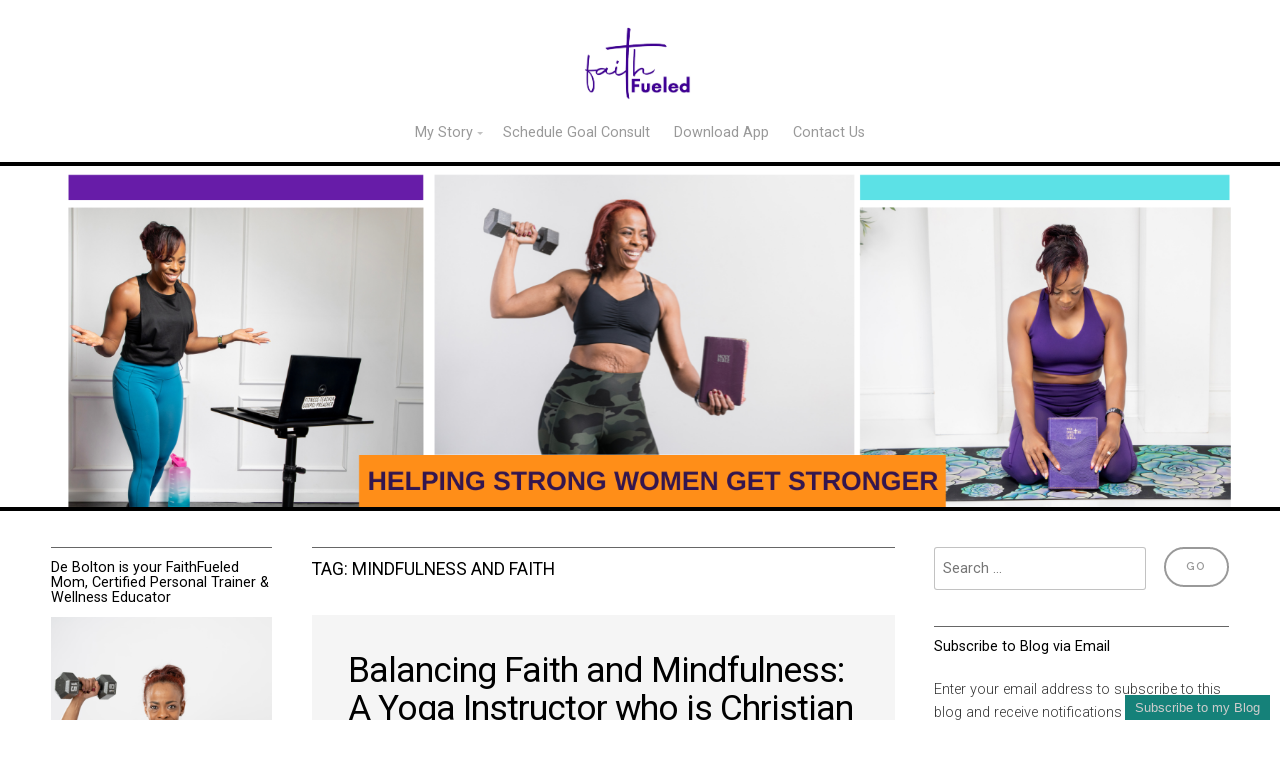

--- FILE ---
content_type: text/html; charset=UTF-8
request_url: https://faithfueledmoms.com/tag/mindfulness-and-faith/
body_size: 22302
content:
<!DOCTYPE html>

<html class="no-js" lang="en-US">

<head> 

	<meta charset="UTF-8">
	<meta name="viewport" content="width=device-width, initial-scale=1">

	<link rel="profile" href="https://gmpg.org/xfn/11">

	
<!-- [BEGIN] Metadata added via All-Meta-Tags plugin by Space X-Chimp ( https://www.spacexchimp.com ) -->
<meta name='p:domain_verify' content='8b7834c489accd74fb3a01f0487034ce' />
<meta name='article:publisher' content='https://www.facebook.com/FaithFueledmoms' />
<meta name='twitter:site' content='@FaithFueledMom' />
<meta name='twitter:creator' content='@FaithFueledMom' />
<meta name='author' content='De Bolton' />
<meta name='designer' content='De Bolton' />
<meta name='contact' content='de@faithfueledmoms.com' />
<meta name='copyright' content='Copyright (c) De Bolton Enterprises' />
<meta name='keywords' content='blog, faith based fitness, christian fitness' />
<!-- [END] Metadata added via All-Meta-Tags plugin by Space X-Chimp ( https://www.spacexchimp.com ) -->

<meta name='robots' content='index, follow, max-image-preview:large, max-snippet:-1, max-video-preview:-1' />

<!-- Google Tag Manager for WordPress by gtm4wp.com -->

<!-- End Google Tag Manager for WordPress by gtm4wp.com -->
<!-- Social Warfare v4.5.6 https://warfareplugins.com - BEGINNING OF OUTPUT -->
<style>
	@font-face {
		font-family: "sw-icon-font";
		src:url("https://faithfueledmoms.com/wp-content/plugins/social-warfare/assets/fonts/sw-icon-font.eot?ver=4.5.6");
		src:url("https://faithfueledmoms.com/wp-content/plugins/social-warfare/assets/fonts/sw-icon-font.eot?ver=4.5.6#iefix") format("embedded-opentype"),
		url("https://faithfueledmoms.com/wp-content/plugins/social-warfare/assets/fonts/sw-icon-font.woff?ver=4.5.6") format("woff"),
		url("https://faithfueledmoms.com/wp-content/plugins/social-warfare/assets/fonts/sw-icon-font.ttf?ver=4.5.6") format("truetype"),
		url("https://faithfueledmoms.com/wp-content/plugins/social-warfare/assets/fonts/sw-icon-font.svg?ver=4.5.6#1445203416") format("svg");
		font-weight: normal;
		font-style: normal;
		font-display:block;
	}
</style>
<!-- Social Warfare v4.5.6 https://warfareplugins.com - END OF OUTPUT -->


	<!-- This site is optimized with the Yoast SEO plugin v26.7 - https://yoast.com/wordpress/plugins/seo/ -->
	<title>Mindfulness and faith Archives &#8902; FaithFueled™ Mom</title>
	<link rel="canonical" href="https://faithfueledmoms.com/tag/mindfulness-and-faith/" />
	<meta property="og:locale" content="en_US" />
	<meta property="og:type" content="article" />
	<meta property="og:title" content="Mindfulness and faith Archives &#8902; FaithFueled™ Mom" />
	<meta property="og:url" content="https://faithfueledmoms.com/tag/mindfulness-and-faith/" />
	<meta property="og:site_name" content="FaithFueled™ Mom" />
	<meta name="twitter:card" content="summary_large_image" />
	<meta name="twitter:site" content="@FaithFueledMom" />
	<script data-jetpack-boost="ignore" type="application/ld+json" class="yoast-schema-graph">{"@context":"https://schema.org","@graph":[{"@type":"CollectionPage","@id":"https://faithfueledmoms.com/tag/mindfulness-and-faith/","url":"https://faithfueledmoms.com/tag/mindfulness-and-faith/","name":"Mindfulness and faith Archives &#8902; FaithFueled™ Mom","isPartOf":{"@id":"https://faithfueledmoms.com/#website"},"breadcrumb":{"@id":"https://faithfueledmoms.com/tag/mindfulness-and-faith/#breadcrumb"},"inLanguage":"en-US"},{"@type":"BreadcrumbList","@id":"https://faithfueledmoms.com/tag/mindfulness-and-faith/#breadcrumb","itemListElement":[{"@type":"ListItem","position":1,"name":"Home","item":"https://faithfueledmoms.com/"},{"@type":"ListItem","position":2,"name":"Mindfulness and faith"}]},{"@type":"WebSite","@id":"https://faithfueledmoms.com/#website","url":"https://faithfueledmoms.com/","name":"FaithFueled™ Mom","description":"Helping women reclaim their temple","potentialAction":[{"@type":"SearchAction","target":{"@type":"EntryPoint","urlTemplate":"https://faithfueledmoms.com/?s={search_term_string}"},"query-input":{"@type":"PropertyValueSpecification","valueRequired":true,"valueName":"search_term_string"}}],"inLanguage":"en-US"}]}</script>
	<!-- / Yoast SEO plugin. -->


<link rel='dns-prefetch' href='//assets.pinterest.com' />
<link rel='dns-prefetch' href='//www.googletagmanager.com' />
<link rel='dns-prefetch' href='//stats.wp.com' />
<link rel='dns-prefetch' href='//fonts.googleapis.com' />
<link rel='dns-prefetch' href='//widgets.wp.com' />
<link rel='dns-prefetch' href='//s0.wp.com' />
<link rel='dns-prefetch' href='//0.gravatar.com' />
<link rel='dns-prefetch' href='//1.gravatar.com' />
<link rel='dns-prefetch' href='//2.gravatar.com' />
<link rel='preconnect' href='//i0.wp.com' />
<link rel='preconnect' href='//c0.wp.com' />
<link rel="alternate" type="application/rss+xml" title="FaithFueled™ Mom &raquo; Feed" href="https://faithfueledmoms.com/feed/" />
<link rel="alternate" type="application/rss+xml" title="FaithFueled™ Mom &raquo; Comments Feed" href="https://faithfueledmoms.com/comments/feed/" />
<link rel="alternate" type="application/rss+xml" title="FaithFueled™ Mom &raquo; Mindfulness and faith Tag Feed" href="https://faithfueledmoms.com/tag/mindfulness-and-faith/feed/" />
		<!-- This site uses the Google Analytics by ExactMetrics plugin v8.11.1 - Using Analytics tracking - https://www.exactmetrics.com/ -->
							
			
							<!-- / Google Analytics by ExactMetrics -->
		<link rel='stylesheet' id='all-css-71bb71a5ad1988fe9593ee1b50ade046' href='https://faithfueledmoms.com/wp-content/boost-cache/static/0414becc5c.min.css' type='text/css' media='all' />
<style id='structure-lite-style-inline-css'>
.site-description {color: #blank;}
/*# sourceURL=structure-lite-style-inline-css */
</style>
<style id='wp-img-auto-sizes-contain-inline-css'>
img:is([sizes=auto i],[sizes^="auto," i]){contain-intrinsic-size:3000px 1500px}
/*# sourceURL=wp-img-auto-sizes-contain-inline-css */
</style>
<style id='wp-emoji-styles-inline-css'>

	img.wp-smiley, img.emoji {
		display: inline !important;
		border: none !important;
		box-shadow: none !important;
		height: 1em !important;
		width: 1em !important;
		margin: 0 0.07em !important;
		vertical-align: -0.1em !important;
		background: none !important;
		padding: 0 !important;
	}
/*# sourceURL=wp-emoji-styles-inline-css */
</style>
<style id='wp-block-library-inline-css'>
:root{--wp-block-synced-color:#7a00df;--wp-block-synced-color--rgb:122,0,223;--wp-bound-block-color:var(--wp-block-synced-color);--wp-editor-canvas-background:#ddd;--wp-admin-theme-color:#007cba;--wp-admin-theme-color--rgb:0,124,186;--wp-admin-theme-color-darker-10:#006ba1;--wp-admin-theme-color-darker-10--rgb:0,107,160.5;--wp-admin-theme-color-darker-20:#005a87;--wp-admin-theme-color-darker-20--rgb:0,90,135;--wp-admin-border-width-focus:2px}@media (min-resolution:192dpi){:root{--wp-admin-border-width-focus:1.5px}}.wp-element-button{cursor:pointer}:root .has-very-light-gray-background-color{background-color:#eee}:root .has-very-dark-gray-background-color{background-color:#313131}:root .has-very-light-gray-color{color:#eee}:root .has-very-dark-gray-color{color:#313131}:root .has-vivid-green-cyan-to-vivid-cyan-blue-gradient-background{background:linear-gradient(135deg,#00d084,#0693e3)}:root .has-purple-crush-gradient-background{background:linear-gradient(135deg,#34e2e4,#4721fb 50%,#ab1dfe)}:root .has-hazy-dawn-gradient-background{background:linear-gradient(135deg,#faaca8,#dad0ec)}:root .has-subdued-olive-gradient-background{background:linear-gradient(135deg,#fafae1,#67a671)}:root .has-atomic-cream-gradient-background{background:linear-gradient(135deg,#fdd79a,#004a59)}:root .has-nightshade-gradient-background{background:linear-gradient(135deg,#330968,#31cdcf)}:root .has-midnight-gradient-background{background:linear-gradient(135deg,#020381,#2874fc)}:root{--wp--preset--font-size--normal:16px;--wp--preset--font-size--huge:42px}.has-regular-font-size{font-size:1em}.has-larger-font-size{font-size:2.625em}.has-normal-font-size{font-size:var(--wp--preset--font-size--normal)}.has-huge-font-size{font-size:var(--wp--preset--font-size--huge)}.has-text-align-center{text-align:center}.has-text-align-left{text-align:left}.has-text-align-right{text-align:right}.has-fit-text{white-space:nowrap!important}#end-resizable-editor-section{display:none}.aligncenter{clear:both}.items-justified-left{justify-content:flex-start}.items-justified-center{justify-content:center}.items-justified-right{justify-content:flex-end}.items-justified-space-between{justify-content:space-between}.screen-reader-text{border:0;clip-path:inset(50%);height:1px;margin:-1px;overflow:hidden;padding:0;position:absolute;width:1px;word-wrap:normal!important}.screen-reader-text:focus{background-color:#ddd;clip-path:none;color:#444;display:block;font-size:1em;height:auto;left:5px;line-height:normal;padding:15px 23px 14px;text-decoration:none;top:5px;width:auto;z-index:100000}html :where(.has-border-color){border-style:solid}html :where([style*=border-top-color]){border-top-style:solid}html :where([style*=border-right-color]){border-right-style:solid}html :where([style*=border-bottom-color]){border-bottom-style:solid}html :where([style*=border-left-color]){border-left-style:solid}html :where([style*=border-width]){border-style:solid}html :where([style*=border-top-width]){border-top-style:solid}html :where([style*=border-right-width]){border-right-style:solid}html :where([style*=border-bottom-width]){border-bottom-style:solid}html :where([style*=border-left-width]){border-left-style:solid}html :where(img[class*=wp-image-]){height:auto;max-width:100%}:where(figure){margin:0 0 1em}html :where(.is-position-sticky){--wp-admin--admin-bar--position-offset:var(--wp-admin--admin-bar--height,0px)}@media screen and (max-width:600px){html :where(.is-position-sticky){--wp-admin--admin-bar--position-offset:0px}}

/*# sourceURL=wp-block-library-inline-css */
</style><style id='wp-block-heading-inline-css'>
h1:where(.wp-block-heading).has-background,h2:where(.wp-block-heading).has-background,h3:where(.wp-block-heading).has-background,h4:where(.wp-block-heading).has-background,h5:where(.wp-block-heading).has-background,h6:where(.wp-block-heading).has-background{padding:1.25em 2.375em}h1.has-text-align-left[style*=writing-mode]:where([style*=vertical-lr]),h1.has-text-align-right[style*=writing-mode]:where([style*=vertical-rl]),h2.has-text-align-left[style*=writing-mode]:where([style*=vertical-lr]),h2.has-text-align-right[style*=writing-mode]:where([style*=vertical-rl]),h3.has-text-align-left[style*=writing-mode]:where([style*=vertical-lr]),h3.has-text-align-right[style*=writing-mode]:where([style*=vertical-rl]),h4.has-text-align-left[style*=writing-mode]:where([style*=vertical-lr]),h4.has-text-align-right[style*=writing-mode]:where([style*=vertical-rl]),h5.has-text-align-left[style*=writing-mode]:where([style*=vertical-lr]),h5.has-text-align-right[style*=writing-mode]:where([style*=vertical-rl]),h6.has-text-align-left[style*=writing-mode]:where([style*=vertical-lr]),h6.has-text-align-right[style*=writing-mode]:where([style*=vertical-rl]){rotate:180deg}
/*# sourceURL=https://faithfueledmoms.com/wp-includes/blocks/heading/style.min.css */
</style>
<style id='wp-block-paragraph-inline-css'>
.is-small-text{font-size:.875em}.is-regular-text{font-size:1em}.is-large-text{font-size:2.25em}.is-larger-text{font-size:3em}.has-drop-cap:not(:focus):first-letter{float:left;font-size:8.4em;font-style:normal;font-weight:100;line-height:.68;margin:.05em .1em 0 0;text-transform:uppercase}body.rtl .has-drop-cap:not(:focus):first-letter{float:none;margin-left:.1em}p.has-drop-cap.has-background{overflow:hidden}:root :where(p.has-background){padding:1.25em 2.375em}:where(p.has-text-color:not(.has-link-color)) a{color:inherit}p.has-text-align-left[style*="writing-mode:vertical-lr"],p.has-text-align-right[style*="writing-mode:vertical-rl"]{rotate:180deg}
/*# sourceURL=https://faithfueledmoms.com/wp-includes/blocks/paragraph/style.min.css */
</style>
<style id='global-styles-inline-css'>
:root{--wp--preset--aspect-ratio--square: 1;--wp--preset--aspect-ratio--4-3: 4/3;--wp--preset--aspect-ratio--3-4: 3/4;--wp--preset--aspect-ratio--3-2: 3/2;--wp--preset--aspect-ratio--2-3: 2/3;--wp--preset--aspect-ratio--16-9: 16/9;--wp--preset--aspect-ratio--9-16: 9/16;--wp--preset--color--black: #000000;--wp--preset--color--cyan-bluish-gray: #abb8c3;--wp--preset--color--white: #ffffff;--wp--preset--color--pale-pink: #f78da7;--wp--preset--color--vivid-red: #cf2e2e;--wp--preset--color--luminous-vivid-orange: #ff6900;--wp--preset--color--luminous-vivid-amber: #fcb900;--wp--preset--color--light-green-cyan: #7bdcb5;--wp--preset--color--vivid-green-cyan: #00d084;--wp--preset--color--pale-cyan-blue: #8ed1fc;--wp--preset--color--vivid-cyan-blue: #0693e3;--wp--preset--color--vivid-purple: #9b51e0;--wp--preset--gradient--vivid-cyan-blue-to-vivid-purple: linear-gradient(135deg,rgb(6,147,227) 0%,rgb(155,81,224) 100%);--wp--preset--gradient--light-green-cyan-to-vivid-green-cyan: linear-gradient(135deg,rgb(122,220,180) 0%,rgb(0,208,130) 100%);--wp--preset--gradient--luminous-vivid-amber-to-luminous-vivid-orange: linear-gradient(135deg,rgb(252,185,0) 0%,rgb(255,105,0) 100%);--wp--preset--gradient--luminous-vivid-orange-to-vivid-red: linear-gradient(135deg,rgb(255,105,0) 0%,rgb(207,46,46) 100%);--wp--preset--gradient--very-light-gray-to-cyan-bluish-gray: linear-gradient(135deg,rgb(238,238,238) 0%,rgb(169,184,195) 100%);--wp--preset--gradient--cool-to-warm-spectrum: linear-gradient(135deg,rgb(74,234,220) 0%,rgb(151,120,209) 20%,rgb(207,42,186) 40%,rgb(238,44,130) 60%,rgb(251,105,98) 80%,rgb(254,248,76) 100%);--wp--preset--gradient--blush-light-purple: linear-gradient(135deg,rgb(255,206,236) 0%,rgb(152,150,240) 100%);--wp--preset--gradient--blush-bordeaux: linear-gradient(135deg,rgb(254,205,165) 0%,rgb(254,45,45) 50%,rgb(107,0,62) 100%);--wp--preset--gradient--luminous-dusk: linear-gradient(135deg,rgb(255,203,112) 0%,rgb(199,81,192) 50%,rgb(65,88,208) 100%);--wp--preset--gradient--pale-ocean: linear-gradient(135deg,rgb(255,245,203) 0%,rgb(182,227,212) 50%,rgb(51,167,181) 100%);--wp--preset--gradient--electric-grass: linear-gradient(135deg,rgb(202,248,128) 0%,rgb(113,206,126) 100%);--wp--preset--gradient--midnight: linear-gradient(135deg,rgb(2,3,129) 0%,rgb(40,116,252) 100%);--wp--preset--font-size--small: 13px;--wp--preset--font-size--medium: 20px;--wp--preset--font-size--large: 36px;--wp--preset--font-size--x-large: 42px;--wp--preset--spacing--20: 0.44rem;--wp--preset--spacing--30: 0.67rem;--wp--preset--spacing--40: 1rem;--wp--preset--spacing--50: 1.5rem;--wp--preset--spacing--60: 2.25rem;--wp--preset--spacing--70: 3.38rem;--wp--preset--spacing--80: 5.06rem;--wp--preset--shadow--natural: 6px 6px 9px rgba(0, 0, 0, 0.2);--wp--preset--shadow--deep: 12px 12px 50px rgba(0, 0, 0, 0.4);--wp--preset--shadow--sharp: 6px 6px 0px rgba(0, 0, 0, 0.2);--wp--preset--shadow--outlined: 6px 6px 0px -3px rgb(255, 255, 255), 6px 6px rgb(0, 0, 0);--wp--preset--shadow--crisp: 6px 6px 0px rgb(0, 0, 0);}:where(.is-layout-flex){gap: 0.5em;}:where(.is-layout-grid){gap: 0.5em;}body .is-layout-flex{display: flex;}.is-layout-flex{flex-wrap: wrap;align-items: center;}.is-layout-flex > :is(*, div){margin: 0;}body .is-layout-grid{display: grid;}.is-layout-grid > :is(*, div){margin: 0;}:where(.wp-block-columns.is-layout-flex){gap: 2em;}:where(.wp-block-columns.is-layout-grid){gap: 2em;}:where(.wp-block-post-template.is-layout-flex){gap: 1.25em;}:where(.wp-block-post-template.is-layout-grid){gap: 1.25em;}.has-black-color{color: var(--wp--preset--color--black) !important;}.has-cyan-bluish-gray-color{color: var(--wp--preset--color--cyan-bluish-gray) !important;}.has-white-color{color: var(--wp--preset--color--white) !important;}.has-pale-pink-color{color: var(--wp--preset--color--pale-pink) !important;}.has-vivid-red-color{color: var(--wp--preset--color--vivid-red) !important;}.has-luminous-vivid-orange-color{color: var(--wp--preset--color--luminous-vivid-orange) !important;}.has-luminous-vivid-amber-color{color: var(--wp--preset--color--luminous-vivid-amber) !important;}.has-light-green-cyan-color{color: var(--wp--preset--color--light-green-cyan) !important;}.has-vivid-green-cyan-color{color: var(--wp--preset--color--vivid-green-cyan) !important;}.has-pale-cyan-blue-color{color: var(--wp--preset--color--pale-cyan-blue) !important;}.has-vivid-cyan-blue-color{color: var(--wp--preset--color--vivid-cyan-blue) !important;}.has-vivid-purple-color{color: var(--wp--preset--color--vivid-purple) !important;}.has-black-background-color{background-color: var(--wp--preset--color--black) !important;}.has-cyan-bluish-gray-background-color{background-color: var(--wp--preset--color--cyan-bluish-gray) !important;}.has-white-background-color{background-color: var(--wp--preset--color--white) !important;}.has-pale-pink-background-color{background-color: var(--wp--preset--color--pale-pink) !important;}.has-vivid-red-background-color{background-color: var(--wp--preset--color--vivid-red) !important;}.has-luminous-vivid-orange-background-color{background-color: var(--wp--preset--color--luminous-vivid-orange) !important;}.has-luminous-vivid-amber-background-color{background-color: var(--wp--preset--color--luminous-vivid-amber) !important;}.has-light-green-cyan-background-color{background-color: var(--wp--preset--color--light-green-cyan) !important;}.has-vivid-green-cyan-background-color{background-color: var(--wp--preset--color--vivid-green-cyan) !important;}.has-pale-cyan-blue-background-color{background-color: var(--wp--preset--color--pale-cyan-blue) !important;}.has-vivid-cyan-blue-background-color{background-color: var(--wp--preset--color--vivid-cyan-blue) !important;}.has-vivid-purple-background-color{background-color: var(--wp--preset--color--vivid-purple) !important;}.has-black-border-color{border-color: var(--wp--preset--color--black) !important;}.has-cyan-bluish-gray-border-color{border-color: var(--wp--preset--color--cyan-bluish-gray) !important;}.has-white-border-color{border-color: var(--wp--preset--color--white) !important;}.has-pale-pink-border-color{border-color: var(--wp--preset--color--pale-pink) !important;}.has-vivid-red-border-color{border-color: var(--wp--preset--color--vivid-red) !important;}.has-luminous-vivid-orange-border-color{border-color: var(--wp--preset--color--luminous-vivid-orange) !important;}.has-luminous-vivid-amber-border-color{border-color: var(--wp--preset--color--luminous-vivid-amber) !important;}.has-light-green-cyan-border-color{border-color: var(--wp--preset--color--light-green-cyan) !important;}.has-vivid-green-cyan-border-color{border-color: var(--wp--preset--color--vivid-green-cyan) !important;}.has-pale-cyan-blue-border-color{border-color: var(--wp--preset--color--pale-cyan-blue) !important;}.has-vivid-cyan-blue-border-color{border-color: var(--wp--preset--color--vivid-cyan-blue) !important;}.has-vivid-purple-border-color{border-color: var(--wp--preset--color--vivid-purple) !important;}.has-vivid-cyan-blue-to-vivid-purple-gradient-background{background: var(--wp--preset--gradient--vivid-cyan-blue-to-vivid-purple) !important;}.has-light-green-cyan-to-vivid-green-cyan-gradient-background{background: var(--wp--preset--gradient--light-green-cyan-to-vivid-green-cyan) !important;}.has-luminous-vivid-amber-to-luminous-vivid-orange-gradient-background{background: var(--wp--preset--gradient--luminous-vivid-amber-to-luminous-vivid-orange) !important;}.has-luminous-vivid-orange-to-vivid-red-gradient-background{background: var(--wp--preset--gradient--luminous-vivid-orange-to-vivid-red) !important;}.has-very-light-gray-to-cyan-bluish-gray-gradient-background{background: var(--wp--preset--gradient--very-light-gray-to-cyan-bluish-gray) !important;}.has-cool-to-warm-spectrum-gradient-background{background: var(--wp--preset--gradient--cool-to-warm-spectrum) !important;}.has-blush-light-purple-gradient-background{background: var(--wp--preset--gradient--blush-light-purple) !important;}.has-blush-bordeaux-gradient-background{background: var(--wp--preset--gradient--blush-bordeaux) !important;}.has-luminous-dusk-gradient-background{background: var(--wp--preset--gradient--luminous-dusk) !important;}.has-pale-ocean-gradient-background{background: var(--wp--preset--gradient--pale-ocean) !important;}.has-electric-grass-gradient-background{background: var(--wp--preset--gradient--electric-grass) !important;}.has-midnight-gradient-background{background: var(--wp--preset--gradient--midnight) !important;}.has-small-font-size{font-size: var(--wp--preset--font-size--small) !important;}.has-medium-font-size{font-size: var(--wp--preset--font-size--medium) !important;}.has-large-font-size{font-size: var(--wp--preset--font-size--large) !important;}.has-x-large-font-size{font-size: var(--wp--preset--font-size--x-large) !important;}
/*# sourceURL=global-styles-inline-css */
</style>

<style id='classic-theme-styles-inline-css'>
/*! This file is auto-generated */
.wp-block-button__link{color:#fff;background-color:#32373c;border-radius:9999px;box-shadow:none;text-decoration:none;padding:calc(.667em + 2px) calc(1.333em + 2px);font-size:1.125em}.wp-block-file__button{background:#32373c;color:#fff;text-decoration:none}
/*# sourceURL=/wp-includes/css/classic-themes.min.css */
</style>
<link rel='stylesheet' id='structure-fonts-css' href='//fonts.googleapis.com/css?family=Archivo+Narrow%3A400%2C400i%2C700%2C700i%7CRaleway%3A400%2C200%2C300%2C800%2C700%2C500%2C600%2C900%2C100%7CRoboto%3A400%2C100italic%2C100%2C300%2C300italic%2C400italic%2C500%2C500italic%2C700%2C700italic%2C900%2C900italic%7COpen+Sans%3A400%2C300%2C600%2C700%2C800%2C800italic%2C700italic%2C600italic%2C400italic%2C300italic%7CMontserrat%3A400%2C700%7CDroid+Serif%3A400%2C400italic%2C700%2C700italic%7CCabin%3A400%2C400italic%2C500%2C500italic%2C600%2C600italic%2C700%2C700italic%7CLato%3A400%2C100%2C100italic%2C300%2C300italic%2C400italic%2C700%2C700italic%2C900%2C900italic%7CMonoton&#038;subset=latin%2Clatin-ext' media='all' />
<script data-jetpack-boost="ignore" type="text/javascript" src="https://faithfueledmoms.com/wp-includes/js/jquery/jquery.min.js?ver=3.7.1" id="jquery-core-js"></script>


<!-- Google tag (gtag.js) snippet added by Site Kit -->
<!-- Google Analytics snippet added by Site Kit -->



<link rel="https://api.w.org/" href="https://faithfueledmoms.com/wp-json/" /><link rel="alternate" title="JSON" type="application/json" href="https://faithfueledmoms.com/wp-json/wp/v2/tags/5623" /><link rel="EditURI" type="application/rsd+xml" title="RSD" href="https://faithfueledmoms.com/xmlrpc.php?rsd" />

<!--
This site is protected by WP-CopyRightPro
Copyright 2010  Wp-CopyRightPro, IN  (http://wp-copyrightpro.com/)
-->

<!-- EVITAR CLICK DERECHO-->

<!-- SELECCION DE TEXTO-->



<!-- EVITAR IFRAME-->


<!-- EVITAR DRAG AND DROP-->
<meta name="generator" content="Site Kit by Google 1.170.0" />		
				
		
<link charset="utf-8" href="https://faithfueledmoms.com/wp-content/plugins/yummly-rich-recipes/styles/generic.css" rel="stylesheet" type="text/css" />
<link charset="utf-8" href="https://faithfueledmoms.com/wp-content/plugins/yummly-rich-recipes/styles/yrecipe-std.css" rel="stylesheet" type="text/css" />
	<style>img#wpstats{display:none}</style>
		<meta name="generator" content="Easy Digital Downloads v3.6.4" />

<!-- Google Tag Manager for WordPress by gtm4wp.com -->
<!-- GTM Container placement set to footer -->


<!-- End Google Tag Manager for WordPress by gtm4wp.com -->
<!-- Google AdSense meta tags added by Site Kit -->
<meta name="google-adsense-platform-account" content="ca-host-pub-2644536267352236">
<meta name="google-adsense-platform-domain" content="sitekit.withgoogle.com">
<!-- End Google AdSense meta tags added by Site Kit -->
<link rel="icon" href="https://i0.wp.com/faithfueledmoms.com/wp-content/uploads/2023/05/cropped-Faithfueled.png?fit=32%2C32&#038;ssl=1" sizes="32x32" />
<link rel="icon" href="https://i0.wp.com/faithfueledmoms.com/wp-content/uploads/2023/05/cropped-Faithfueled.png?fit=192%2C192&#038;ssl=1" sizes="192x192" />
<link rel="apple-touch-icon" href="https://i0.wp.com/faithfueledmoms.com/wp-content/uploads/2023/05/cropped-Faithfueled.png?fit=180%2C180&#038;ssl=1" />
<meta name="msapplication-TileImage" content="https://i0.wp.com/faithfueledmoms.com/wp-content/uploads/2023/05/cropped-Faithfueled.png?fit=270%2C270&#038;ssl=1" />
<!-- Google Analytics Tracking by Google Analyticator 6.5.7 -->



  
  
	

</head>

<body data-rsssl=1 class="archive tag tag-mindfulness-and-faith tag-5623 wp-custom-logo wp-theme-structure-lite edd-js-none structure-has-logo structure-logo-center structure-desc-inactive structure-header-active structure-sidebar-1">

<!-- BEGIN #wrapper -->
<div id="wrapper">

	<!-- BEGIN #header -->
	<div id="header">

		<!-- BEGIN #nav-bar -->
		<section id="nav-bar">

			<!-- BEGIN .row -->
			<div class="row">

				<!-- BEGIN .content -->
				<div class="content">

					<!-- BEGIN .mobile-nav-holder -->
					<div class="mobile-nav-holder">

										<p class="site-logo"><a href="https://faithfueledmoms.com/" class="custom-logo-link" rel="home"><img width="1078" height="405" src="https://i0.wp.com/faithfueledmoms.com/wp-content/uploads/2023/05/cropped-Untitled-design-1.png?fit=1078%2C405&amp;ssl=1" class="custom-logo" alt="De Bolton" decoding="async" fetchpriority="high" srcset="https://i0.wp.com/faithfueledmoms.com/wp-content/uploads/2023/05/cropped-Untitled-design-1.png?w=1078&amp;ssl=1 1078w, https://i0.wp.com/faithfueledmoms.com/wp-content/uploads/2023/05/cropped-Untitled-design-1.png?resize=300%2C113&amp;ssl=1 300w, https://i0.wp.com/faithfueledmoms.com/wp-content/uploads/2023/05/cropped-Untitled-design-1.png?resize=1024%2C385&amp;ssl=1 1024w, https://i0.wp.com/faithfueledmoms.com/wp-content/uploads/2023/05/cropped-Untitled-design-1.png?resize=768%2C289&amp;ssl=1 768w, https://i0.wp.com/faithfueledmoms.com/wp-content/uploads/2023/05/cropped-Untitled-design-1.png?resize=750%2C282&amp;ssl=1 750w" sizes="(max-width: 1078px) 100vw, 1078px" data-attachment-id="22513" data-permalink="https://faithfueledmoms.com/faithfueled-4/" data-orig-file="https://i0.wp.com/faithfueledmoms.com/wp-content/uploads/2023/05/cropped-Untitled-design-1.png?fit=1078%2C405&amp;ssl=1" data-orig-size="1078,405" data-comments-opened="1" data-image-meta="{&quot;aperture&quot;:&quot;0&quot;,&quot;credit&quot;:&quot;&quot;,&quot;camera&quot;:&quot;&quot;,&quot;caption&quot;:&quot;&quot;,&quot;created_timestamp&quot;:&quot;0&quot;,&quot;copyright&quot;:&quot;&quot;,&quot;focal_length&quot;:&quot;0&quot;,&quot;iso&quot;:&quot;0&quot;,&quot;shutter_speed&quot;:&quot;0&quot;,&quot;title&quot;:&quot;&quot;,&quot;orientation&quot;:&quot;0&quot;}" data-image-title="Faithfueled" data-image-description="&lt;p&gt;https://faithfueledmoms.com/wp-content/uploads/2023/05/cropped-Untitled-design-1.png&lt;/p&gt;" data-image-caption="" data-medium-file="https://i0.wp.com/faithfueledmoms.com/wp-content/uploads/2023/05/cropped-Untitled-design-1.png?fit=300%2C113&amp;ssl=1" data-large-file="https://i0.wp.com/faithfueledmoms.com/wp-content/uploads/2023/05/cropped-Untitled-design-1.png?fit=760%2C286&amp;ssl=1" /></a></p>
			
						
							<button class="menu-toggle">
								<svg class="icon-menu-open" version="1.1" id="icon-open" xmlns="http://www.w3.org/2000/svg" xmlns:xlink="http://www.w3.org/1999/xlink" x="0px" y="0px"
									 width="24px" height="24px" viewBox="0 0 24 24" enable-background="new 0 0 24 24" xml:space="preserve">
									<rect y="2" width="24" height="2"/>
									<rect y="11" width="24" height="2"/>
									<rect y="20" width="24" height="2"/>
								</svg>
								<svg class="icon-menu-close" version="1.1" id="icon-close" xmlns="http://www.w3.org/2000/svg" xmlns:xlink="http://www.w3.org/1999/xlink" x="0px" y="0px"
									 width="24px" height="24px" viewBox="0 0 24 24" enable-background="new 0 0 24 24" xml:space="preserve">
								<rect x="0" y="11" transform="matrix(-0.7071 -0.7071 0.7071 -0.7071 12 28.9706)" width="24" height="2"/>
								<rect x="0" y="11" transform="matrix(-0.7071 0.7071 -0.7071 -0.7071 28.9706 12)" width="24" height="2"/>
								</svg>
							</button>

						<!-- END .mobile-nav-holder -->
						</div>

						<!-- BEGIN #navigation -->
						<nav id="navigation" class="clearfix navigation-main">

							<div class="menu-menu-1-container"><ul id="menu-menu-1" class="menu"><li id="menu-item-9360" class="menu-item menu-item-type-post_type menu-item-object-page menu-item-has-children menu-item-9360"><a href="https://faithfueledmoms.com/my-story/">My Story</a>
<ul class="sub-menu">
	<li id="menu-item-1884" class="menu-item menu-item-type-post_type menu-item-object-page menu-item-1884"><a href="https://faithfueledmoms.com/faithfueled_mom_publications/">Media Mentions</a></li>
	<li id="menu-item-1037" class="menu-item menu-item-type-post_type menu-item-object-page menu-item-1037"><a href="https://faithfueledmoms.com/media-kit/">Media Kit</a></li>
</ul>
</li>
<li id="menu-item-22524" class="menu-item menu-item-type-post_type menu-item-object-page menu-item-22524"><a href="https://faithfueledmoms.com/whos-de/testimonials/">Schedule Goal Consult</a></li>
<li id="menu-item-7589" class="menu-item menu-item-type-custom menu-item-object-custom menu-item-7589"><a href="https://www.tinyyurl.com/FAITHFUELEDAPP">Download App</a></li>
<li id="menu-item-50" class="menu-item menu-item-type-post_type menu-item-object-page menu-item-50"><a href="https://faithfueledmoms.com/contact-me/">Contact Us</a></li>
</ul></div>
						<!-- END #navigation -->
						</nav>

						
				<!-- END .content -->
				</div>

			<!-- END .row -->
			</div>

		<!-- END #nav-bar -->
		</section>

		
		<!-- BEGIN #header-title -->
		<section id="header-title">

			<!-- BEGIN .row -->
			<div class="row">

				
					<div id="custom-header" style="background-image: url(https://faithfueledmoms.com/wp-content/uploads/2025/03/cropped-helping-strong-women-get-stronger.png);">

						<div id="masthead" class="vertical-center">
							<p class="site-description">
								Helping women reclaim their temple							</p>
						</div>

						<img class="hide-img" src="https://faithfueledmoms.com/wp-content/uploads/2025/03/cropped-helping-strong-women-get-stronger.png" height="479" width="1799" alt="FaithFueled™ Mom" />

					</div>

				
			<!-- END .row -->
			</div>

		<!-- END #header-title -->
		</section>

		
	<!-- END #header -->
	</div>

	<!-- BEGIN .container -->
	<div class="container">

<!-- BEGIN .post class -->
<div class="post-23000 post type-post status-publish format-standard hentry category-faith category-healthy-aging category-wellness tag-breathwork-and-devotion tag-christian-yoga-instructor tag-faith-based-yoga tag-faith-centered-mindfulness tag-holistic-wellness-through-faith tag-mindfulness-and-faith tag-yoga-and-spirituality-fusion tag-yoga-for-christian-women tag-yoga-with-spirituality" id="post-23000">

	<!-- BEGIN .row -->
	<div class="row">

		<!-- BEGIN .content -->
		<div class="content">

		
			<!-- BEGIN .columns three -->
			<div class="columns three">

				

	<div class="sidebar left">
		<aside id="media_image-25" class="widget widget_media_image"><h3 class="widget-title">De Bolton is your FaithFueled Mom, Certified Personal Trainer &#038; Wellness Educator</h3><a href="https://faithfueledmoms.com/about-de"><img width="300" height="300" src="https://i0.wp.com/faithfueledmoms.com/wp-content/uploads/2021/07/DeBolton.jpg?fit=300%2C300&amp;ssl=1" class="image wp-image-8455  attachment-medium size-medium" alt="" style="max-width: 100%; height: auto;" decoding="async" srcset="https://i0.wp.com/faithfueledmoms.com/wp-content/uploads/2021/07/DeBolton.jpg?w=2048&amp;ssl=1 2048w, https://i0.wp.com/faithfueledmoms.com/wp-content/uploads/2021/07/DeBolton.jpg?resize=300%2C300&amp;ssl=1 300w, https://i0.wp.com/faithfueledmoms.com/wp-content/uploads/2021/07/DeBolton.jpg?resize=1024%2C1024&amp;ssl=1 1024w, https://i0.wp.com/faithfueledmoms.com/wp-content/uploads/2021/07/DeBolton.jpg?resize=150%2C150&amp;ssl=1 150w, https://i0.wp.com/faithfueledmoms.com/wp-content/uploads/2021/07/DeBolton.jpg?resize=768%2C768&amp;ssl=1 768w, https://i0.wp.com/faithfueledmoms.com/wp-content/uploads/2021/07/DeBolton.jpg?resize=1536%2C1536&amp;ssl=1 1536w, https://i0.wp.com/faithfueledmoms.com/wp-content/uploads/2021/07/DeBolton.jpg?resize=700%2C700&amp;ssl=1 700w, https://i0.wp.com/faithfueledmoms.com/wp-content/uploads/2021/07/DeBolton.jpg?resize=2000%2C2000&amp;ssl=1 2000w, https://i0.wp.com/faithfueledmoms.com/wp-content/uploads/2021/07/DeBolton.jpg?resize=530%2C530&amp;ssl=1 530w, https://i0.wp.com/faithfueledmoms.com/wp-content/uploads/2021/07/DeBolton.jpg?resize=750%2C750&amp;ssl=1 750w, https://i0.wp.com/faithfueledmoms.com/wp-content/uploads/2021/07/DeBolton.jpg?resize=500%2C500&amp;ssl=1 500w, https://i0.wp.com/faithfueledmoms.com/wp-content/uploads/2021/07/DeBolton.jpg?resize=640%2C640&amp;ssl=1 640w, https://i0.wp.com/faithfueledmoms.com/wp-content/uploads/2021/07/DeBolton.jpg?resize=1200%2C1200&amp;ssl=1 1200w, https://i0.wp.com/faithfueledmoms.com/wp-content/uploads/2021/07/DeBolton.jpg?resize=600%2C600&amp;ssl=1 600w, https://i0.wp.com/faithfueledmoms.com/wp-content/uploads/2021/07/DeBolton.jpg?resize=100%2C100&amp;ssl=1 100w" sizes="(max-width: 300px) 100vw, 300px" data-attachment-id="8455" data-permalink="https://faithfueledmoms.com/debolton-3/" data-orig-file="https://i0.wp.com/faithfueledmoms.com/wp-content/uploads/2021/07/DeBolton.jpg?fit=2048%2C2048&amp;ssl=1" data-orig-size="2048,2048" data-comments-opened="1" data-image-meta="{&quot;aperture&quot;:&quot;0&quot;,&quot;credit&quot;:&quot;&quot;,&quot;camera&quot;:&quot;&quot;,&quot;caption&quot;:&quot;&quot;,&quot;created_timestamp&quot;:&quot;0&quot;,&quot;copyright&quot;:&quot;&quot;,&quot;focal_length&quot;:&quot;0&quot;,&quot;iso&quot;:&quot;0&quot;,&quot;shutter_speed&quot;:&quot;0&quot;,&quot;title&quot;:&quot;&quot;,&quot;orientation&quot;:&quot;0&quot;}" data-image-title="DeBolton" data-image-description="" data-image-caption="" data-medium-file="https://i0.wp.com/faithfueledmoms.com/wp-content/uploads/2021/07/DeBolton.jpg?fit=300%2C300&amp;ssl=1" data-large-file="https://i0.wp.com/faithfueledmoms.com/wp-content/uploads/2021/07/DeBolton.jpg?fit=760%2C760&amp;ssl=1" /></a></aside><aside id="media_image-91" class="widget widget_media_image"><a href="https://faithfueledmoms.com/faithfueled_mom_publications/"><img width="300" height="169" src="https://i0.wp.com/faithfueledmoms.com/wp-content/uploads/2021/03/featured-media-1.png?fit=300%2C169&amp;ssl=1" class="image wp-image-8065  attachment-medium size-medium" alt="" style="max-width: 100%; height: auto;" decoding="async" srcset="https://i0.wp.com/faithfueledmoms.com/wp-content/uploads/2021/03/featured-media-1.png?w=2560&amp;ssl=1 2560w, https://i0.wp.com/faithfueledmoms.com/wp-content/uploads/2021/03/featured-media-1.png?resize=300%2C169&amp;ssl=1 300w, https://i0.wp.com/faithfueledmoms.com/wp-content/uploads/2021/03/featured-media-1.png?resize=1024%2C576&amp;ssl=1 1024w, https://i0.wp.com/faithfueledmoms.com/wp-content/uploads/2021/03/featured-media-1.png?resize=768%2C432&amp;ssl=1 768w, https://i0.wp.com/faithfueledmoms.com/wp-content/uploads/2021/03/featured-media-1.png?resize=1536%2C864&amp;ssl=1 1536w, https://i0.wp.com/faithfueledmoms.com/wp-content/uploads/2021/03/featured-media-1.png?resize=2048%2C1152&amp;ssl=1 2048w, https://i0.wp.com/faithfueledmoms.com/wp-content/uploads/2021/03/featured-media-1.png?resize=2000%2C1125&amp;ssl=1 2000w, https://i0.wp.com/faithfueledmoms.com/wp-content/uploads/2021/03/featured-media-1.png?resize=750%2C422&amp;ssl=1 750w, https://i0.wp.com/faithfueledmoms.com/wp-content/uploads/2021/03/featured-media-1.png?resize=480%2C270&amp;ssl=1 480w, https://i0.wp.com/faithfueledmoms.com/wp-content/uploads/2021/03/featured-media-1.png?resize=600%2C338&amp;ssl=1 600w, https://i0.wp.com/faithfueledmoms.com/wp-content/uploads/2021/03/featured-media-1.png?w=2280&amp;ssl=1 2280w" sizes="(max-width: 300px) 100vw, 300px" data-attachment-id="8065" data-permalink="https://faithfueledmoms.com/featured-media-2/" data-orig-file="https://i0.wp.com/faithfueledmoms.com/wp-content/uploads/2021/03/featured-media-1.png?fit=2560%2C1440&amp;ssl=1" data-orig-size="2560,1440" data-comments-opened="1" data-image-meta="{&quot;aperture&quot;:&quot;0&quot;,&quot;credit&quot;:&quot;&quot;,&quot;camera&quot;:&quot;&quot;,&quot;caption&quot;:&quot;&quot;,&quot;created_timestamp&quot;:&quot;0&quot;,&quot;copyright&quot;:&quot;&quot;,&quot;focal_length&quot;:&quot;0&quot;,&quot;iso&quot;:&quot;0&quot;,&quot;shutter_speed&quot;:&quot;0&quot;,&quot;title&quot;:&quot;&quot;,&quot;orientation&quot;:&quot;0&quot;}" data-image-title="featured media" data-image-description="" data-image-caption="" data-medium-file="https://i0.wp.com/faithfueledmoms.com/wp-content/uploads/2021/03/featured-media-1.png?fit=300%2C169&amp;ssl=1" data-large-file="https://i0.wp.com/faithfueledmoms.com/wp-content/uploads/2021/03/featured-media-1.png?fit=760%2C428&amp;ssl=1" /></a></aside><aside id="media_image-92" class="widget widget_media_image"><h3 class="widget-title">Start your Journey on the FaithFueled Life App!</h3><a href="https://www.tinyurl.com/FAITHFUELEDAPP"><img width="300" height="251" src="https://i0.wp.com/faithfueledmoms.com/wp-content/uploads/2020/11/Mom-Daughter-Workout-3.png?fit=300%2C251&amp;ssl=1" class="image wp-image-7606  attachment-medium size-medium" alt="" style="max-width: 100%; height: auto;" decoding="async" srcset="https://i0.wp.com/faithfueledmoms.com/wp-content/uploads/2020/11/Mom-Daughter-Workout-3.png?w=940&amp;ssl=1 940w, https://i0.wp.com/faithfueledmoms.com/wp-content/uploads/2020/11/Mom-Daughter-Workout-3.png?resize=300%2C251&amp;ssl=1 300w, https://i0.wp.com/faithfueledmoms.com/wp-content/uploads/2020/11/Mom-Daughter-Workout-3.png?resize=768%2C644&amp;ssl=1 768w" sizes="(max-width: 300px) 100vw, 300px" data-attachment-id="7606" data-permalink="https://faithfueledmoms.com/seven-tips-to-support-hormone-health/mom-daughter-workout-3/" data-orig-file="https://i0.wp.com/faithfueledmoms.com/wp-content/uploads/2020/11/Mom-Daughter-Workout-3.png?fit=940%2C788&amp;ssl=1" data-orig-size="940,788" data-comments-opened="1" data-image-meta="{&quot;aperture&quot;:&quot;0&quot;,&quot;credit&quot;:&quot;&quot;,&quot;camera&quot;:&quot;&quot;,&quot;caption&quot;:&quot;&quot;,&quot;created_timestamp&quot;:&quot;0&quot;,&quot;copyright&quot;:&quot;&quot;,&quot;focal_length&quot;:&quot;0&quot;,&quot;iso&quot;:&quot;0&quot;,&quot;shutter_speed&quot;:&quot;0&quot;,&quot;title&quot;:&quot;&quot;,&quot;orientation&quot;:&quot;0&quot;}" data-image-title="Mom &amp;#038; Daughter Workout (3)" data-image-description="" data-image-caption="" data-medium-file="https://i0.wp.com/faithfueledmoms.com/wp-content/uploads/2020/11/Mom-Daughter-Workout-3.png?fit=300%2C251&amp;ssl=1" data-large-file="https://i0.wp.com/faithfueledmoms.com/wp-content/uploads/2020/11/Mom-Daughter-Workout-3.png?fit=760%2C637&amp;ssl=1" /></a></aside><aside id="media_image-93" class="widget widget_media_image"><h3 class="widget-title">Purchase the Embodied Beloved!</h3><a href="https://amzn.to/4aUYcDr"><img width="300" height="169" src="https://i0.wp.com/faithfueledmoms.com/wp-content/uploads/2025/12/the-embodied-beloved.png?fit=300%2C169&amp;ssl=1" class="image wp-image-26944  attachment-medium size-medium" alt="" style="max-width: 100%; height: auto;" decoding="async" srcset="https://i0.wp.com/faithfueledmoms.com/wp-content/uploads/2025/12/the-embodied-beloved.png?w=2240&amp;ssl=1 2240w, https://i0.wp.com/faithfueledmoms.com/wp-content/uploads/2025/12/the-embodied-beloved.png?resize=300%2C169&amp;ssl=1 300w, https://i0.wp.com/faithfueledmoms.com/wp-content/uploads/2025/12/the-embodied-beloved.png?resize=1024%2C576&amp;ssl=1 1024w, https://i0.wp.com/faithfueledmoms.com/wp-content/uploads/2025/12/the-embodied-beloved.png?resize=768%2C432&amp;ssl=1 768w, https://i0.wp.com/faithfueledmoms.com/wp-content/uploads/2025/12/the-embodied-beloved.png?resize=1536%2C864&amp;ssl=1 1536w, https://i0.wp.com/faithfueledmoms.com/wp-content/uploads/2025/12/the-embodied-beloved.png?resize=2048%2C1152&amp;ssl=1 2048w, https://i0.wp.com/faithfueledmoms.com/wp-content/uploads/2025/12/the-embodied-beloved.png?resize=750%2C422&amp;ssl=1 750w, https://i0.wp.com/faithfueledmoms.com/wp-content/uploads/2025/12/the-embodied-beloved.png?resize=480%2C270&amp;ssl=1 480w" sizes="(max-width: 300px) 100vw, 300px" data-attachment-id="26944" data-permalink="https://faithfueledmoms.com/my-story/the-embodied-beloved-3/" data-orig-file="https://i0.wp.com/faithfueledmoms.com/wp-content/uploads/2025/12/the-embodied-beloved.png?fit=2240%2C1260&amp;ssl=1" data-orig-size="2240,1260" data-comments-opened="1" data-image-meta="{&quot;aperture&quot;:&quot;0&quot;,&quot;credit&quot;:&quot;&quot;,&quot;camera&quot;:&quot;&quot;,&quot;caption&quot;:&quot;&quot;,&quot;created_timestamp&quot;:&quot;0&quot;,&quot;copyright&quot;:&quot;&quot;,&quot;focal_length&quot;:&quot;0&quot;,&quot;iso&quot;:&quot;0&quot;,&quot;shutter_speed&quot;:&quot;0&quot;,&quot;title&quot;:&quot;&quot;,&quot;orientation&quot;:&quot;0&quot;}" data-image-title="the embodied beloved" data-image-description="&lt;p&gt;hands holding book&lt;/p&gt;" data-image-caption="" data-medium-file="https://i0.wp.com/faithfueledmoms.com/wp-content/uploads/2025/12/the-embodied-beloved.png?fit=300%2C169&amp;ssl=1" data-large-file="https://i0.wp.com/faithfueledmoms.com/wp-content/uploads/2025/12/the-embodied-beloved.png?fit=760%2C428&amp;ssl=1" /></a></aside>	</div>


			<!-- END .columns three -->
			</div>

			<!-- BEGIN .columns nine -->
			<div class="columns nine">

				<!-- BEGIN .post-area -->
				<div id="infinite-container" class="post-area middle">

					

	<h2 class="title archive-title">Tag: <span>Mindfulness and faith</span></h2>


	<!-- BEGIN .post class -->
	<div class="archive-holder post-23000 post type-post status-publish format-standard hentry category-faith category-healthy-aging category-wellness tag-breathwork-and-devotion tag-christian-yoga-instructor tag-faith-based-yoga tag-faith-centered-mindfulness tag-holistic-wellness-through-faith tag-mindfulness-and-faith tag-yoga-and-spirituality-fusion tag-yoga-for-christian-women tag-yoga-with-spirituality" id="post-23000">

		<!-- BEGIN .article -->
		<article class="article">

			<h1 class="headline"><a href="https://faithfueledmoms.com/balance-faith-and-mindfulness/" rel="bookmark">Balancing Faith and Mindfulness: A Yoga Instructor who is Christian Journey &#8211; Woman with Knowing Talancia Pea</a></h1>

			
			<!-- BEGIN .post-meta -->
			<div class="post-meta">

				<div class="post-author">
					<p><em>by</em> <a href="https://faithfueledmoms.com/author/de/" title="Posts by De" rel="author">De</a> <span class="author-avatar"><img alt='' src='https://secure.gravatar.com/avatar/c266588da3fcca09644b809d1e3813942a5ee95c3a099a5b89ef410b5057c91d?s=28&#038;d=mm&#038;r=g' srcset='https://secure.gravatar.com/avatar/c266588da3fcca09644b809d1e3813942a5ee95c3a099a5b89ef410b5057c91d?s=56&#038;d=mm&#038;r=g 2x' class='avatar avatar-28 photo' height='28' width='28' loading='lazy' decoding='async'/></span></p>
				</div>

				<div class="post-date">
					<p class="align-left">
						<span class="meta-prep meta-prep-author">Updated:</span> <a href="https://faithfueledmoms.com/balance-faith-and-mindfulness/" title="7:03 am" rel="bookmark"><span class="entry-date">August 14, 2023</span></a>					</p>
											<p class="align-right">
							<a href="https://faithfueledmoms.com/balance-faith-and-mindfulness/#comments">Leave a Comment</a>
						</p>
									</div>

			<!-- END .post-meta -->
			</div>

			<p>The intersection of faith and mindfulness has become a topic of intrigue for many. It is a balance of faith and mindfulness. I had the privilege of diving into the world of Talancia Pea, a remarkable woman who&#8230; <a class="read-more" href="https://faithfueledmoms.com/balance-faith-and-mindfulness/">Read More</a></p>
<div class='sharedaddy sd-block sd-like jetpack-likes-widget-wrapper jetpack-likes-widget-unloaded' id='like-post-wrapper-100815728-23000-696f07fd40968' data-src='https://widgets.wp.com/likes/?ver=15.4#blog_id=100815728&amp;post_id=23000&amp;origin=faithfueledmoms.com&amp;obj_id=100815728-23000-696f07fd40968' data-name='like-post-frame-100815728-23000-696f07fd40968' data-title='Like or Reblog'><h3 class="sd-title">Like this:</h3><div class='likes-widget-placeholder post-likes-widget-placeholder' style='height: 55px;'><span class='button'><span>Like</span></span> <span class="loading">Loading...</span></div><span class='sd-text-color'></span><a class='sd-link-color'></a></div>
			
				<!-- BEGIN .post-meta -->
				<div class="post-meta">

					<!-- BEGIN .post-taxonomy -->
					<div class="post-taxonomy">

						<p class="align-left">Category: <a href="https://faithfueledmoms.com/category/faith/" rel="category tag">Faith</a>, <a href="https://faithfueledmoms.com/category/healthy-aging/" rel="category tag">Healthy Aging</a>, <a href="https://faithfueledmoms.com/category/wellness/" rel="category tag">Wellness</a><p>
													<p class="align-right">Tags: <a href="https://faithfueledmoms.com/tag/breathwork-and-devotion/" rel="tag">Breathwork and devotion</a>, <a href="https://faithfueledmoms.com/tag/christian-yoga-instructor/" rel="tag">Christian yoga instructor</a>, <a href="https://faithfueledmoms.com/tag/faith-based-yoga/" rel="tag">Faith-based yoga</a>, <a href="https://faithfueledmoms.com/tag/faith-centered-mindfulness/" rel="tag">Faith-centered mindfulness</a>, <a href="https://faithfueledmoms.com/tag/holistic-wellness-through-faith/" rel="tag">Holistic wellness through faith</a>, <a href="https://faithfueledmoms.com/tag/mindfulness-and-faith/" rel="tag">Mindfulness and faith</a>, <a href="https://faithfueledmoms.com/tag/yoga-and-spirituality-fusion/" rel="tag">Yoga and spirituality fusion</a>, <a href="https://faithfueledmoms.com/tag/yoga-for-christian-women/" rel="tag">Yoga for Christian women</a>, <a href="https://faithfueledmoms.com/tag/yoga-with-spirituality/" rel="tag">Yoga with spirituality</a></p>
						
					<!-- END .post-taxonomy -->
					</div>

				<!-- END .post-meta -->
				</div>

			
		<!-- END .article -->
		</article>

	<!-- END .post class -->
	</div>




				<!-- END .post-area -->
				</div>

			<!-- END .columns nine -->
			</div>

			<!-- BEGIN .columns four -->
			<div class="columns four">

				

	<div class="sidebar">
		<aside id="search-3" class="widget widget_search">
<form method="get" id="searchform" class="clearfix" action="https://faithfueledmoms.com/" role="search">
	<label for="s" class="assistive-text">Search</label>
	<input type="text" class="field" name="s" value="" id="s" placeholder="Search &hellip;" />
	<input type="submit" class="submit" name="submit" id="searchsubmit" value="Go" />
</form>
</aside><aside id="custom_html-12" class="widget_text widget widget_custom_html"><div class="textwidget custom-html-widget"></div></aside><aside id="custom_html-10" class="widget_text widget widget_custom_html"><div class="textwidget custom-html-widget"><span id="siteseal"></span></div></aside><aside id="blog_subscription-4" class="widget widget_blog_subscription jetpack_subscription_widget"><h3 class="widget-title">Subscribe to Blog via Email</h3>
			<div class="wp-block-jetpack-subscriptions__container">
			<form action="#" method="post" accept-charset="utf-8" id="subscribe-blog-blog_subscription-4"
				data-blog="100815728"
				data-post_access_level="everybody" >
									<div id="subscribe-text"><p>Enter your email address to subscribe to this blog and receive notifications of new posts by email.</p>
</div>
										<p id="subscribe-email">
						<label id="jetpack-subscribe-label"
							class="screen-reader-text"
							for="subscribe-field-blog_subscription-4">
							Email Address						</label>
						<input type="email" name="email" autocomplete="email" required="required"
																					value=""
							id="subscribe-field-blog_subscription-4"
							placeholder="Email Address"
						/>
					</p>

					<p id="subscribe-submit"
											>
						<input type="hidden" name="action" value="subscribe"/>
						<input type="hidden" name="source" value="https://faithfueledmoms.com/tag/mindfulness-and-faith/"/>
						<input type="hidden" name="sub-type" value="widget"/>
						<input type="hidden" name="redirect_fragment" value="subscribe-blog-blog_subscription-4"/>
						<input type="hidden" id="_wpnonce" name="_wpnonce" value="f0b72bb2a6" /><input type="hidden" name="_wp_http_referer" value="/tag/mindfulness-and-faith/" />						<button type="submit"
															class="wp-block-button__link"
																					name="jetpack_subscriptions_widget"
						>
							Subscribe						</button>
					</p>
							</form>
							<div class="wp-block-jetpack-subscriptions__subscount">
					Join 4,118 other subscribers				</div>
						</div>
			
</aside><aside id="media_image-89" class="widget widget_media_image"><h3 class="widget-title">Train with De</h3><a href="https://www.elevateathleticsfitness.com"><img width="300" height="300" src="https://i0.wp.com/faithfueledmoms.com/wp-content/uploads/2022/06/Training-Services.png?fit=300%2C300&amp;ssl=1" class="image wp-image-9363  attachment-medium size-medium" alt="" style="max-width: 100%; height: auto;" decoding="async" loading="lazy" srcset="https://i0.wp.com/faithfueledmoms.com/wp-content/uploads/2022/06/Training-Services.png?w=1080&amp;ssl=1 1080w, https://i0.wp.com/faithfueledmoms.com/wp-content/uploads/2022/06/Training-Services.png?resize=300%2C300&amp;ssl=1 300w, https://i0.wp.com/faithfueledmoms.com/wp-content/uploads/2022/06/Training-Services.png?resize=1024%2C1024&amp;ssl=1 1024w, https://i0.wp.com/faithfueledmoms.com/wp-content/uploads/2022/06/Training-Services.png?resize=150%2C150&amp;ssl=1 150w, https://i0.wp.com/faithfueledmoms.com/wp-content/uploads/2022/06/Training-Services.png?resize=768%2C768&amp;ssl=1 768w, https://i0.wp.com/faithfueledmoms.com/wp-content/uploads/2022/06/Training-Services.png?resize=700%2C700&amp;ssl=1 700w, https://i0.wp.com/faithfueledmoms.com/wp-content/uploads/2022/06/Training-Services.png?resize=530%2C530&amp;ssl=1 530w, https://i0.wp.com/faithfueledmoms.com/wp-content/uploads/2022/06/Training-Services.png?resize=750%2C750&amp;ssl=1 750w, https://i0.wp.com/faithfueledmoms.com/wp-content/uploads/2022/06/Training-Services.png?resize=500%2C500&amp;ssl=1 500w, https://i0.wp.com/faithfueledmoms.com/wp-content/uploads/2022/06/Training-Services.png?resize=640%2C640&amp;ssl=1 640w, https://i0.wp.com/faithfueledmoms.com/wp-content/uploads/2022/06/Training-Services.png?resize=600%2C600&amp;ssl=1 600w, https://i0.wp.com/faithfueledmoms.com/wp-content/uploads/2022/06/Training-Services.png?resize=100%2C100&amp;ssl=1 100w" sizes="auto, (max-width: 300px) 100vw, 300px" data-attachment-id="9363" data-permalink="https://faithfueledmoms.com/training-services/" data-orig-file="https://i0.wp.com/faithfueledmoms.com/wp-content/uploads/2022/06/Training-Services.png?fit=1080%2C1080&amp;ssl=1" data-orig-size="1080,1080" data-comments-opened="1" data-image-meta="{&quot;aperture&quot;:&quot;0&quot;,&quot;credit&quot;:&quot;&quot;,&quot;camera&quot;:&quot;&quot;,&quot;caption&quot;:&quot;&quot;,&quot;created_timestamp&quot;:&quot;0&quot;,&quot;copyright&quot;:&quot;&quot;,&quot;focal_length&quot;:&quot;0&quot;,&quot;iso&quot;:&quot;0&quot;,&quot;shutter_speed&quot;:&quot;0&quot;,&quot;title&quot;:&quot;&quot;,&quot;orientation&quot;:&quot;0&quot;}" data-image-title="Training Services" data-image-description="" data-image-caption="" data-medium-file="https://i0.wp.com/faithfueledmoms.com/wp-content/uploads/2022/06/Training-Services.png?fit=300%2C300&amp;ssl=1" data-large-file="https://i0.wp.com/faithfueledmoms.com/wp-content/uploads/2022/06/Training-Services.png?fit=760%2C760&amp;ssl=1" /></a></aside><aside id="nav_menu-3" class="widget widget_nav_menu"><h3 class="widget-title">Legal Issues</h3><div class="menu-menu-3-container"><ul id="menu-menu-3" class="menu"><li id="menu-item-1645" class="menu-item menu-item-type-post_type menu-item-object-page menu-item-1645"><a href="https://faithfueledmoms.com/disclaimer/">Disclaimer</a></li>
<li id="menu-item-1032" class="menu-item menu-item-type-post_type menu-item-object-page menu-item-1032"><a href="https://faithfueledmoms.com/privacy/">Privacy</a></li>
</ul></div></aside><aside id="custom_html-9" class="widget_text widget widget_custom_html"><div class="textwidget custom-html-widget"><a href="http://www.copyscape.com/"><img data-recalc-dims="1" src="https://i0.wp.com/banners.copyscape.com/img/copyscape-seal-gray-120x100.png?resize=120%2C100" width="120" height="100" border="0" alt="Protected by Copyscape" title="Protected by Copyscape Plagiarism Checker - Do not copy content from this page." /></a></div></aside>	</div>


			<!-- END .columns four -->
			</div>

		
		<!-- END .content -->
		</div>

	<!-- END .row -->
	</div>

<!-- END .post class -->
</div>


<!-- END .container -->
</div>

<!-- BEGIN .footer -->
<div class="footer">

	
	<!-- BEGIN .row -->
	<div class="row">

		<!-- BEGIN .content -->
		<div class="content">

			<!-- BEGIN .footer-information -->
			<div class="footer-information">

				<div class="align-left">

					<p>Copyright &copy; 2026 &middot; All Rights Reserved &middot; FaithFueled™ Mom</p>

					<p>Theme: Structure Lite by <a href="https://organicthemes.com/" rel="designer">Organic Themes</a></p>

				</div>

				
				<div class="align-right">

					<div class="social-menu"><ul id="menu-main-menu" class="social-icons"><li id="menu-item-2187" class="menu-item menu-item-type-custom menu-item-object-custom menu-item-home menu-item-2187"><a href="https://faithfueledmoms.com/"><span>Home</span></a></li>
<li id="menu-item-2194" class="menu-item menu-item-type-post_type menu-item-object-page menu-item-2194"><a href="https://faithfueledmoms.com/whos-de/"><span>Who&#8217;s De?</span></a></li>
<li id="menu-item-2195" class="menu-item menu-item-type-post_type menu-item-object-page menu-item-2195"><a href="https://faithfueledmoms.com/contact-me/"><span>Contact Me</span></a></li>
</ul></div>
				</div>

				
			<!-- END .footer-information -->
			</div>

		<!-- END .content -->
		</div>

	<!-- END .row -->
	</div>

<!-- END .footer -->
</div>

<!-- END #wrapper -->
</div>



<style type="text/css" media="screen">
    @import url('https://fonts.googleapis.com/css?family=Bellefair|Fresca|Lato|Lobster|Merriweather|Montserrat|Quicksand|Roboto|Bree+Serif|Lemonada|Pacifico');

    #bit, #bit * {} #bit {
        bottom: -300px;
        font: 13px "Helvetica", "Helvetica Neue", sans-serif;
        position: fixed;
        right: 10px;
        z-index: 999999;
        width: 230px;
        cursor: pointer;
    }

    .loggedout-follow-typekit {
        margin-right: 4.5em;
    }

    #bit a.bsub {
        background-color: #158179;
        opacity: 1;
        font: 13px "Helvetica", "Helvetica Neue", sans-serif;
        border: 0 none;
        color: #CCCCCC;
        display: block;
        float: right;
        letter-spacing: normal;
        outline-style: none;
        outline-width: 0;
        overflow: hidden;
        padding: 5px 10px;
        text-decoration: none !important;
    }

    #bit a.bsub {
        border-radius: 0px 0px 0 0;
    }

    #bit a:hover span, #bit a.bsub.open span {
        color: #FFFFFF !important;
    }

    #bit a.bsub.open {
        background-color: #158179;
        opacity: 1;
    }
    
    #bitsubscribe {
        background: #158179;
        border-radius: 0px 0 0 0;
        color: #FFFFFF;
        margin-top: 27px;
        padding: 15px;
        width: 271px;
        float: right;
        margin-top: 0;
        opacity: 1;
    }
    
    #bitsubscribe div {
        overflow: hidden;
    }

    #bit h3, #bit #bitsubscribe h3 {
        color: #FFFFFF;
        font: 13px "Helvetica", "Helvetica Neue", sans-serif;
        margin: 0 0 0.5em !important;
        text-align: left;
    }

    #bit #bitsubscribe p {
        color: #FFFFFF;
        font: 13px "Helvetica", "Helvetica Neue", sans-serif;
        margin: 0 0 1em;
    }

    #bitsubscribe p a {
        margin: 20px 0 0;
    }

    #bitsubscribe input[type="submit"] {
        font: 13px "Helvetica", "Helvetica Neue", sans-serif;
        background-color: #158179;
        border: none;
        color: #000000;
        text-decoration: none;
        cursor: pointer;
        border-radius: 3px;
        width: 100%;
        height: 50px;
        margin: .2em .1em;
        font-weight: 700;
        -webkit-font-smoothing: antialiased;
        -moz-osx-font-smoothing: grayscale;
        padding: 0.5em 1.3em;

    }

    #bitsubscribe input[type="submit"]:hover {
        color: #464646;
        text-decoration: none;
    }

    #bitsubscribe input[type="submit"]:active {
        color: #AAAAAA;
        text-decoration: none;
    }

    #bitsubscribe input[type="text"] {
        border: 0px;
        font: 13px "Helvetica", "Helvetica Neue", sans-serif;
        padding: 5px;
        border: none;
        border-bottom: solid 2px #c9c9c9;
        transition: border 0.3s;
        border-bottom: solid 2px #969696;
    }

    #bitsubscribe input[type="text"]::placeholder {
        color: #A6A6A6;
    }

    #bitsubscribe.open {
        display: block;
    }

    #bsub-subscribe-button {
        margin: 0 auto;
        text-align: center;
    }

    #bitsubscribe #bsub-credit {
        border-top: 1px solid #3C3C3C;
        font: 13px "Helvetica", "Helvetica Neue", sans-serif;
        margin: 0 0 -15px;
        padding: 7px 0;
        text-align: center;
    }

    #bitsubscribe #bsub-credit a {
        background: none repeat scroll 0 0 transparent;
        color: #AAAAAA;
        text-decoration: none;
    }

    #bitsubscribe #bsub-credit a:hover {
        background: none repeat scroll 0 0 transparent;
        opacity: 1;
        color: #FFFFFF;
    }
</style>



<div id="bit" class=""> <a class="bsub"><span id='bsub-text'>Subscribe to my Blog</span></a>
    <div id="bitsubscribe">
        <a name="subscribe-blog"></a>
        <form id="form" action="" method="post" accept-charset="utf-8">
        <p>
            Get the latest posts delivered to your mailbox:        </p>
        <p>
            <input type="text" name="email" placeholder="Email Address" id="subscribe-field" onclick="if ( this.value == 'Email Address' ) { this.value = ''; }" onblur="if ( this.value == '' ) { this.value = 'Email Address'; }" />
        </p>
        <p>
            <input type="hidden" name="action" value="subscribe" />
            <input type="hidden" name="source" value="" />
            <input type="hidden" name="sub-type" value="" />
            <input type="hidden" name="redirect_fragment" value="" />
            <input type="hidden" id="_wpnonce" name="_wpnonce" value="811a62fda5" />            <input type="submit" value="Sign up!" name="jetpack_subscriptions_widget" />
        </p>
        </form>

            </div>
</div>
<div class="wrap"><p style="text-align: center;"><small>This site is protected by <a title="Wp-Copyrightpro" href="http://wp-copyrightpro.com/" target="_blank">wp-copyrightpro.com</a></small></p></div>	<style>.edd-js-none .edd-has-js, .edd-js .edd-no-js, body.edd-js input.edd-no-js { display: none; }</style>
	
	
<!-- GTM Container placement set to footer -->
<!-- Google Tag Manager (noscript) -->
				<noscript><iframe src="https://www.googletagmanager.com/ns.html?id=GTM-ML33XH" height="0" width="0" style="display:none;visibility:hidden" aria-hidden="true"></iframe></noscript>
<!-- End Google Tag Manager (noscript) --><!-- Instagram Feed JS -->


























































<script data-jetpack-boost="ignore" type='text/javascript' src='https://faithfueledmoms.com/wp-content/plugins/jetpack/_inc/build/likes/queuehandler.min.js?m=1767824786'></script>
<script data-jetpack-boost="ignore" id="wp-emoji-settings" type="application/json">
{"baseUrl":"https://s.w.org/images/core/emoji/17.0.2/72x72/","ext":".png","svgUrl":"https://s.w.org/images/core/emoji/17.0.2/svg/","svgExt":".svg","source":{"concatemoji":"https://faithfueledmoms.com/wp-includes/js/wp-emoji-release.min.js?ver=094ca6641b162bab7d534f62071b5b49"}}
</script>

	<iframe src='https://widgets.wp.com/likes/master.html?ver=20260120#ver=20260120' scrolling='no' id='likes-master' name='likes-master' style='display:none;'></iframe>
	<div id='likes-other-gravatars' role="dialog" aria-hidden="true" tabindex="-1"><div class="likes-text"><span>%d</span></div><ul class="wpl-avatars sd-like-gravatars"></ul></div>
	

<noscript>
    <iframe src='//www.googletagmanager.com/ns.html?id=GTM-PBN79J' height='0' width='0' style='display:none;visibility:hidden'></iframe>
</noscript>

<script data-cfasync="false" data-pagespeed-no-defer>
	var gtm4wp_datalayer_name = "dataLayer";
	var dataLayer = dataLayer || [];
</script><script src="//www.googletagmanager.com/gtag/js?id=G-6XCXNXCEBB"  data-cfasync="false" data-wpfc-render="false" type="text/javascript" async></script><script data-cfasync="false" data-wpfc-render="false" type="text/javascript">
				var em_version = '8.11.1';
				var em_track_user = true;
				var em_no_track_reason = '';
								var ExactMetricsDefaultLocations = {"page_location":"https:\/\/faithfueledmoms.com\/tag\/mindfulness-and-faith\/"};
								if ( typeof ExactMetricsPrivacyGuardFilter === 'function' ) {
					var ExactMetricsLocations = (typeof ExactMetricsExcludeQuery === 'object') ? ExactMetricsPrivacyGuardFilter( ExactMetricsExcludeQuery ) : ExactMetricsPrivacyGuardFilter( ExactMetricsDefaultLocations );
				} else {
					var ExactMetricsLocations = (typeof ExactMetricsExcludeQuery === 'object') ? ExactMetricsExcludeQuery : ExactMetricsDefaultLocations;
				}

								var disableStrs = [
										'ga-disable-G-6XCXNXCEBB',
									];

				/* Function to detect opted out users */
				function __gtagTrackerIsOptedOut() {
					for (var index = 0; index < disableStrs.length; index++) {
						if (document.cookie.indexOf(disableStrs[index] + '=true') > -1) {
							return true;
						}
					}

					return false;
				}

				/* Disable tracking if the opt-out cookie exists. */
				if (__gtagTrackerIsOptedOut()) {
					for (var index = 0; index < disableStrs.length; index++) {
						window[disableStrs[index]] = true;
					}
				}

				/* Opt-out function */
				function __gtagTrackerOptout() {
					for (var index = 0; index < disableStrs.length; index++) {
						document.cookie = disableStrs[index] + '=true; expires=Thu, 31 Dec 2099 23:59:59 UTC; path=/';
						window[disableStrs[index]] = true;
					}
				}

				if ('undefined' === typeof gaOptout) {
					function gaOptout() {
						__gtagTrackerOptout();
					}
				}
								window.dataLayer = window.dataLayer || [];

				window.ExactMetricsDualTracker = {
					helpers: {},
					trackers: {},
				};
				if (em_track_user) {
					function __gtagDataLayer() {
						dataLayer.push(arguments);
					}

					function __gtagTracker(type, name, parameters) {
						if (!parameters) {
							parameters = {};
						}

						if (parameters.send_to) {
							__gtagDataLayer.apply(null, arguments);
							return;
						}

						if (type === 'event') {
														parameters.send_to = exactmetrics_frontend.v4_id;
							var hookName = name;
							if (typeof parameters['event_category'] !== 'undefined') {
								hookName = parameters['event_category'] + ':' + name;
							}

							if (typeof ExactMetricsDualTracker.trackers[hookName] !== 'undefined') {
								ExactMetricsDualTracker.trackers[hookName](parameters);
							} else {
								__gtagDataLayer('event', name, parameters);
							}
							
						} else {
							__gtagDataLayer.apply(null, arguments);
						}
					}

					__gtagTracker('js', new Date());
					__gtagTracker('set', {
						'developer_id.dNDMyYj': true,
											});
					if ( ExactMetricsLocations.page_location ) {
						__gtagTracker('set', ExactMetricsLocations);
					}
										__gtagTracker('config', 'G-6XCXNXCEBB', {"forceSSL":"true"} );
										window.gtag = __gtagTracker;										(function () {
						/* https://developers.google.com/analytics/devguides/collection/analyticsjs/ */
						/* ga and __gaTracker compatibility shim. */
						var noopfn = function () {
							return null;
						};
						var newtracker = function () {
							return new Tracker();
						};
						var Tracker = function () {
							return null;
						};
						var p = Tracker.prototype;
						p.get = noopfn;
						p.set = noopfn;
						p.send = function () {
							var args = Array.prototype.slice.call(arguments);
							args.unshift('send');
							__gaTracker.apply(null, args);
						};
						var __gaTracker = function () {
							var len = arguments.length;
							if (len === 0) {
								return;
							}
							var f = arguments[len - 1];
							if (typeof f !== 'object' || f === null || typeof f.hitCallback !== 'function') {
								if ('send' === arguments[0]) {
									var hitConverted, hitObject = false, action;
									if ('event' === arguments[1]) {
										if ('undefined' !== typeof arguments[3]) {
											hitObject = {
												'eventAction': arguments[3],
												'eventCategory': arguments[2],
												'eventLabel': arguments[4],
												'value': arguments[5] ? arguments[5] : 1,
											}
										}
									}
									if ('pageview' === arguments[1]) {
										if ('undefined' !== typeof arguments[2]) {
											hitObject = {
												'eventAction': 'page_view',
												'page_path': arguments[2],
											}
										}
									}
									if (typeof arguments[2] === 'object') {
										hitObject = arguments[2];
									}
									if (typeof arguments[5] === 'object') {
										Object.assign(hitObject, arguments[5]);
									}
									if ('undefined' !== typeof arguments[1].hitType) {
										hitObject = arguments[1];
										if ('pageview' === hitObject.hitType) {
											hitObject.eventAction = 'page_view';
										}
									}
									if (hitObject) {
										action = 'timing' === arguments[1].hitType ? 'timing_complete' : hitObject.eventAction;
										hitConverted = mapArgs(hitObject);
										__gtagTracker('event', action, hitConverted);
									}
								}
								return;
							}

							function mapArgs(args) {
								var arg, hit = {};
								var gaMap = {
									'eventCategory': 'event_category',
									'eventAction': 'event_action',
									'eventLabel': 'event_label',
									'eventValue': 'event_value',
									'nonInteraction': 'non_interaction',
									'timingCategory': 'event_category',
									'timingVar': 'name',
									'timingValue': 'value',
									'timingLabel': 'event_label',
									'page': 'page_path',
									'location': 'page_location',
									'title': 'page_title',
									'referrer' : 'page_referrer',
								};
								for (arg in args) {
																		if (!(!args.hasOwnProperty(arg) || !gaMap.hasOwnProperty(arg))) {
										hit[gaMap[arg]] = args[arg];
									} else {
										hit[arg] = args[arg];
									}
								}
								return hit;
							}

							try {
								f.hitCallback();
							} catch (ex) {
							}
						};
						__gaTracker.create = newtracker;
						__gaTracker.getByName = newtracker;
						__gaTracker.getAll = function () {
							return [];
						};
						__gaTracker.remove = noopfn;
						__gaTracker.loaded = true;
						window['__gaTracker'] = __gaTracker;
					})();
									} else {
										console.log("");
					(function () {
						function __gtagTracker() {
							return null;
						}

						window['__gtagTracker'] = __gtagTracker;
						window['gtag'] = __gtagTracker;
					})();
									}
			</script><script type='text/javascript' src='https://faithfueledmoms.com/wp-content/boost-cache/static/73d1497f18.min.js'></script><script type="text/javascript" src="https://www.googletagmanager.com/gtag/js?id=G-3JX5MXSNL5" id="google_gtagjs-js" async></script><script type="text/javascript" id="google_gtagjs-js-after">
/* <![CDATA[ */
window.dataLayer = window.dataLayer || [];function gtag(){dataLayer.push(arguments);}
gtag("set","linker",{"domains":["faithfueledmoms.com"]});
gtag("js", new Date());
gtag("set", "developer_id.dZTNiMT", true);
gtag("config", "G-3JX5MXSNL5");
//# sourceURL=google_gtagjs-js-after
/* ]]> */
</script><script type='text/javascript' src='https://faithfueledmoms.com/wp-content/plugins/google-analyticator/external-tracking.min.js?m=1672430638'></script><script type="text/javascript">
// IE Evitar seleccion de texto
document.onselectstart=function(){
if (event.srcElement.type != "text" && event.srcElement.type != "textarea" && event.srcElement.type != "password")
return false
else return true;
};

// FIREFOX Evitar seleccion de texto
if (window.sidebar){
document.onmousedown=function(e){
var obj=e.target;
if (obj.tagName.toUpperCase() == "INPUT" || obj.tagName.toUpperCase() == "TEXTAREA" || obj.tagName.toUpperCase() == "PASSWORD")
return true;
/*else if (obj.tagName=="BUTTON"){
return true;
}*/
else
return false;
}
}
// End -->
</script><script type='text/javascript' data-cfasync='false'>var _mmunch = {'front': false, 'page': false, 'post': false, 'category': false, 'author': false, 'search': false, 'attachment': false, 'tag': false};_mmunch['tag'] = true;</script><script data-cfasync="false" src="//a.mailmunch.co/app/v1/site.js" id="mailmunch-script" data-plugin="mailmunch" data-mailmunch-site-id="251467" async></script><script type="text/javascript">
				(function(c,l,a,r,i,t,y){
					c[a]=c[a]||function(){(c[a].q=c[a].q||[]).push(arguments)};t=l.createElement(r);t.async=1;
					t.src="https://www.clarity.ms/tag/"+i+"?ref=wordpress";y=l.getElementsByTagName(r)[0];y.parentNode.insertBefore(t,y);
				})(window, document, "clarity", "script", "m9162y53sz");
		</script><script type="text/javascript" async defer data-pin-color="red"  data-pin-hover="true"
			src="https://faithfueledmoms.com/wp-content/plugins/pinterest-pin-it-button-on-image-hover-and-post/js/pinit.js"></script><script type="text/javascript" async="" src="https://faithfueledmoms.com/wp-content/plugins/yummly-rich-recipes//js/yrecipe_print.js"></script><script data-cfasync="false" data-pagespeed-no-defer type="text/javascript">
	var dataLayer_content = {"pagePostType":"post","pagePostType2":"tag-post"};
	dataLayer.push( dataLayer_content );
</script><script data-cfasync="false" data-pagespeed-no-defer type="text/javascript">
(function(w,d,s,l,i){w[l]=w[l]||[];w[l].push({'gtm.start':
new Date().getTime(),event:'gtm.js'});var f=d.getElementsByTagName(s)[0],
j=d.createElement(s),dl=l!='dataLayer'?'&l='+l:'';j.async=true;j.src=
'//www.googletagmanager.com/gtm.js?id='+i+dl;f.parentNode.insertBefore(j,f);
})(window,document,'script','dataLayer','GTM-ML33XH');
</script><script type="text/javascript">
    var analyticsFileTypes = [];
    var analyticsSnippet = 'disabled';
    var analyticsEventTracking = 'enabled';
</script><script type="text/javascript">
	(function(i,s,o,g,r,a,m){i['GoogleAnalyticsObject']=r;i[r]=i[r]||function(){
	(i[r].q=i[r].q||[]).push(arguments)},i[r].l=1*new Date();a=s.createElement(o),
	m=s.getElementsByTagName(o)[0];a.async=1;a.src=g;m.parentNode.insertBefore(a,m)
	})(window,document,'script','//www.google-analytics.com/analytics.js','ga');
	ga('create', 'UA-XXXXXXXX-X', 'auto');
 
	ga('send', 'pageview');
</script><script src="//geniuslinkcdn.com/snippet.min.js" defer></script><script type="text/javascript">
    jQuery(document).ready(function( $ ) {
	  var ale_on_click_checkbox_is_checked="";
	  if(typeof Georiot !== "undefined")
	  {
		if(ale_on_click_checkbox_is_checked) {
			Georiot.amazon.addOnClickRedirect(4632, false);
		}
		else {
			Georiot.amazon.convertToGeoRiotLinks(4632, false);
		};
	  };
    });
  </script><script data-ad-client="ca-pub-5181637352550085" async src="https://pagead2.googlesyndication.com/pagead/js/adsbygoogle.js"></script><script id="mcjs">!function(c,h,i,m,p){m=c.createElement(h),p=c.getElementsByTagName(h)[0],m.async=1,m.src=i,p.parentNode.insertBefore(m,p)}(document,"script","https://chimpstatic.com/mcjs-connected/js/users/fa72d5981f438970659bd678a/b71e80e56b3e31151f9df51a9.js");</script><script async type="text/javascript" src="https://seal.godaddy.com/getSeal?sealID=Kjiic7UWOs5M0kkan3RGpHXUIr3NNa1OpGI40m0bL173zY9nCtiHTKEOngZw"></script><script type="speculationrules">
{"prefetch":[{"source":"document","where":{"and":[{"href_matches":"/*"},{"not":{"href_matches":["/wp-*.php","/wp-admin/*","/wp-content/uploads/*","/wp-content/*","/wp-content/plugins/*","/wp-content/themes/structure-lite/*","/*\\?(.+)","/*"]}},{"not":{"selector_matches":"a[rel~=\"nofollow\"]"}},{"not":{"selector_matches":".no-prefetch, .no-prefetch a"}}]},"eagerness":"conservative"}]}
</script><script type="text/javascript" charset="utf-8">
    jQuery.extend(jQuery.easing, {
        easeOutCubic: function(x, t, b, c, d) {
            return c * ((t = t / d - 1) * t * t + 1) + b;
        }
    });
    jQuery(document).ready(function() {
        var isopen = false,
            bitHeight = jQuery('#bitsubscribe').height();
        setTimeout(function() {
            jQuery('#bit').animate({
                bottom: '-' + bitHeight - 30 + 'px'
            }, 200);
        }, 300);
        jQuery('#bit a.bsub').click(function() {
            if (!isopen) {
                isopen = true;
                jQuery('#bit a.bsub').addClass('open');
                jQuery('#bit #bitsubscribe').addClass('open');
                jQuery('#bit').stop();
                jQuery('#bit').animate({
                    bottom: '0px'
                }, {
                    duration: 400,
                    easing: "easeOutCubic"
                });
            } else {
                isopen = false;
                jQuery('#bit').stop();
                jQuery('#bit').animate({
                    bottom: '-' + bitHeight - 30 + 'px'
                }, 200, function() {
                    jQuery('#bit a.bsub').removeClass('open');
                    jQuery('#bit #bitsubscribe').removeClass('open');
                });
            }
        });
    });
</script><script>/* <![CDATA[ */(function(){var c = document.body.classList;c.remove('edd-js-none');c.add('edd-js');})();/* ]]> */</script><script type="text/javascript">
var sbiajaxurl = "https://faithfueledmoms.com/wp-admin/admin-ajax.php";
</script><script data-grow-initializer="">!(function(){window.growMe||((window.growMe=function(e){window.growMe._.push(e);}),(window.growMe._=[]));var e=document.createElement("script");(e.type="text/javascript"),(e.src="https://faves.grow.me/main.js"),(e.defer=!0),e.setAttribute("data-grow-faves-site-id","U2l0ZTo5ODE0MzA4Zi03ZDFmLTQxNmQtYjAzNy1hNjA4MjA3MzU3MzY=");var t=document.getElementsByTagName("script")[0];t.parentNode.insertBefore(e,t);})();</script><script type="text/javascript" id="ce4wp_form_submit-js-extra">
/* <![CDATA[ */
var ce4wp_form_submit_data = {"siteUrl":"https://faithfueledmoms.com","url":"https://faithfueledmoms.com/wp-admin/admin-ajax.php","nonce":"92e574bd5d","listNonce":"347a695eae","activatedNonce":"499f96f94b"};
//# sourceURL=ce4wp_form_submit-js-extra
/* ]]> */
</script><script type='text/javascript' src='https://faithfueledmoms.com/wp-content/plugins/creative-mail-by-constant-contact/assets/js/block/submit.js?m=1715112486'></script><script type="text/javascript" src="https://faithfueledmoms.com/wp-includes/js/dist/vendor/react.min.js?ver=18.3.1.1" id="react-js"></script><script type='text/javascript' src='https://faithfueledmoms.com/wp-content/boost-cache/static/b7acb87d90.min.js'></script><script type="text/javascript" src="https://faithfueledmoms.com/wp-includes/js/dist/vendor/react-dom.min.js?ver=18.3.1.1" id="react-dom-js"></script><script type='text/javascript' src='https://faithfueledmoms.com/wp-content/boost-cache/static/ebc55f8b07.min.js'></script><script type="text/javascript" src="https://faithfueledmoms.com/wp-includes/js/dist/i18n.min.js?ver=c26c3dc7bed366793375" id="wp-i18n-js"></script><script type="text/javascript" id="wp-i18n-js-after">
/* <![CDATA[ */
wp.i18n.setLocaleData( { 'text direction\u0004ltr': [ 'ltr' ] } );
//# sourceURL=wp-i18n-js-after
/* ]]> */
</script><script type="text/javascript" src="https://faithfueledmoms.com/wp-includes/js/dist/keycodes.min.js?ver=34c8fb5e7a594a1c8037" id="wp-keycodes-js"></script><script type='text/javascript' src='https://faithfueledmoms.com/wp-content/boost-cache/static/8636224e5d.min.js'></script><script type="text/javascript" src="https://faithfueledmoms.com/wp-includes/js/dist/data.min.js?ver=f940198280891b0b6318" id="wp-data-js"></script><script type="text/javascript" id="wp-data-js-after">
/* <![CDATA[ */
( function() {
	var userId = 0;
	var storageKey = "WP_DATA_USER_" + userId;
	wp.data
		.use( wp.data.plugins.persistence, { storageKey: storageKey } );
} )();
//# sourceURL=wp-data-js-after
/* ]]> */
</script><script type='text/javascript' src='https://faithfueledmoms.com/wp-content/boost-cache/static/4bb3448288.min.js'></script><script type="text/javascript" src="https://faithfueledmoms.com/wp-includes/js/dist/a11y.min.js?ver=cb460b4676c94bd228ed" id="wp-a11y-js"></script><script type="text/javascript" src="https://faithfueledmoms.com/wp-includes/js/dist/rich-text.min.js?ver=5bdbb44f3039529e3645" id="wp-rich-text-js"></script><script type='text/javascript' src='https://faithfueledmoms.com/wp-content/boost-cache/static/5bfe8325c6.min.js'></script><script type="text/javascript" src="https://faithfueledmoms.com/wp-includes/js/dist/blocks.min.js?ver=de131db49fa830bc97da" id="wp-blocks-js"></script><script type="text/javascript" src="https://faithfueledmoms.com/wp-includes/js/dist/vendor/moment.min.js?ver=2.30.1" id="moment-js"></script><script type="text/javascript" id="moment-js-after">
/* <![CDATA[ */
moment.updateLocale( 'en_US', {"months":["January","February","March","April","May","June","July","August","September","October","November","December"],"monthsShort":["Jan","Feb","Mar","Apr","May","Jun","Jul","Aug","Sep","Oct","Nov","Dec"],"weekdays":["Sunday","Monday","Tuesday","Wednesday","Thursday","Friday","Saturday"],"weekdaysShort":["Sun","Mon","Tue","Wed","Thu","Fri","Sat"],"week":{"dow":1},"longDateFormat":{"LT":"g:i a","LTS":null,"L":null,"LL":"F j, Y","LLL":"F j, Y g:i a","LLLL":null}} );
//# sourceURL=moment-js-after
/* ]]> */
</script><script type="text/javascript" src="https://faithfueledmoms.com/wp-includes/js/dist/date.min.js?ver=795a56839718d3ff7eae" id="wp-date-js"></script><script type="text/javascript" id="wp-date-js-after">
/* <![CDATA[ */
wp.date.setSettings( {"l10n":{"locale":"en_US","months":["January","February","March","April","May","June","July","August","September","October","November","December"],"monthsShort":["Jan","Feb","Mar","Apr","May","Jun","Jul","Aug","Sep","Oct","Nov","Dec"],"weekdays":["Sunday","Monday","Tuesday","Wednesday","Thursday","Friday","Saturday"],"weekdaysShort":["Sun","Mon","Tue","Wed","Thu","Fri","Sat"],"meridiem":{"am":"am","pm":"pm","AM":"AM","PM":"PM"},"relative":{"future":"%s from now","past":"%s ago","s":"a second","ss":"%d seconds","m":"a minute","mm":"%d minutes","h":"an hour","hh":"%d hours","d":"a day","dd":"%d days","M":"a month","MM":"%d months","y":"a year","yy":"%d years"},"startOfWeek":1},"formats":{"time":"g:i a","date":"F j, Y","datetime":"F j, Y g:i a","datetimeAbbreviated":"M j, Y g:i a"},"timezone":{"offset":-5,"offsetFormatted":"-5","string":"America/New_York","abbr":"EST"}} );
//# sourceURL=wp-date-js-after
/* ]]> */
</script><script type='text/javascript' src='https://faithfueledmoms.com/wp-includes/js/dist/primitives.min.js?m=1764755215'></script><script type="text/javascript" src="https://faithfueledmoms.com/wp-includes/js/dist/components.min.js?ver=ad5cb4227f07a3d422ad" id="wp-components-js"></script><script type='text/javascript' src='https://faithfueledmoms.com/wp-includes/js/dist/url.min.js?m=1764755215'></script><script type="text/javascript" src="https://faithfueledmoms.com/wp-includes/js/dist/api-fetch.min.js?ver=3a4d9af2b423048b0dee" id="wp-api-fetch-js"></script><script type="text/javascript" id="wp-api-fetch-js-after">
/* <![CDATA[ */
wp.apiFetch.use( wp.apiFetch.createRootURLMiddleware( "https://faithfueledmoms.com/wp-json/" ) );
wp.apiFetch.nonceMiddleware = wp.apiFetch.createNonceMiddleware( "f173f5a28b" );
wp.apiFetch.use( wp.apiFetch.nonceMiddleware );
wp.apiFetch.use( wp.apiFetch.mediaUploadMiddleware );
wp.apiFetch.nonceEndpoint = "https://faithfueledmoms.com/wp-admin/admin-ajax.php?action=rest-nonce";
//# sourceURL=wp-api-fetch-js-after
/* ]]> */
</script><script type='text/javascript' src='https://faithfueledmoms.com/wp-includes/js/dist/keyboard-shortcuts.min.js?m=1764755215'></script><script type="text/javascript" src="https://faithfueledmoms.com/wp-includes/js/dist/commands.min.js?ver=cac8f4817ab7cea0ac49" id="wp-commands-js"></script><script type='text/javascript' src='https://faithfueledmoms.com/wp-content/boost-cache/static/63f71d8b91.min.js'></script><script type="text/javascript" src="https://faithfueledmoms.com/wp-includes/js/dist/preferences.min.js?ver=2ca086aed510c242a1ed" id="wp-preferences-js"></script><script type="text/javascript" id="wp-preferences-js-after">
/* <![CDATA[ */
( function() {
				var serverData = false;
				var userId = "0";
				var persistenceLayer = wp.preferencesPersistence.__unstableCreatePersistenceLayer( serverData, userId );
				var preferencesStore = wp.preferences.store;
				wp.data.dispatch( preferencesStore ).setPersistenceLayer( persistenceLayer );
			} ) ();
//# sourceURL=wp-preferences-js-after
/* ]]> */
</script><script type='text/javascript' src='https://faithfueledmoms.com/wp-content/boost-cache/static/defa0aa98e.min.js'></script><script type="text/javascript" src="https://faithfueledmoms.com/wp-includes/js/dist/block-editor.min.js?ver=6ab992f915da9674d250" id="wp-block-editor-js"></script><script type="text/javascript" src="https://faithfueledmoms.com/wp-includes/js/dist/core-data.min.js?ver=15baadfe6e1374188072" id="wp-core-data-js"></script><script type="text/javascript" src="https://faithfueledmoms.com/wp-includes/js/dist/media-utils.min.js?ver=c66754bed5498afe7050" id="wp-media-utils-js"></script><script type="text/javascript" src="https://faithfueledmoms.com/wp-includes/js/dist/patterns.min.js?ver=4131f04a041db58120d8" id="wp-patterns-js"></script><script type='text/javascript' src='https://faithfueledmoms.com/wp-includes/js/dist/plugins.min.js?m=1764755215'></script><script type="text/javascript" src="https://faithfueledmoms.com/wp-includes/js/dist/server-side-render.min.js?ver=7db2472793a2abb97aa5" id="wp-server-side-render-js"></script><script type='text/javascript' src='https://faithfueledmoms.com/wp-content/boost-cache/static/ee4d44c948.min.js'></script><script type="text/javascript" src="https://faithfueledmoms.com/wp-includes/js/dist/editor.min.js?ver=2239c699a89c6b9bc64f" id="wp-editor-js"></script><script type="text/javascript" id="wp-editor-js-after">
/* <![CDATA[ */
Object.assign( window.wp.editor, window.wp.oldEditor );
//# sourceURL=wp-editor-js-after
/* ]]> */
</script><script type="text/javascript" id="wpzoom-rcb-block-script-js-extra">
/* <![CDATA[ */
var wpzoomRecipeCard = {"restURL":"https://faithfueledmoms.com/wp-json/","siteURL":"https://faithfueledmoms.com","pluginURL":"https://faithfueledmoms.com/wp-content/plugins/recipe-card-blocks-by-wpzoom/","storeURL":"https://recipecard.io/","homeURL":"https://faithfueledmoms.com/","permalinks":"/%postname%/","ajax_url":"https://faithfueledmoms.com/wp-admin/admin-ajax.php","nonce":"6b4973b5d3","api_nonce":"f173f5a28b"};
//# sourceURL=wpzoom-rcb-block-script-js-extra
/* ]]> */
</script><script type='text/javascript' src='https://faithfueledmoms.com/wp-content/boost-cache/static/8f8afd9f78.min.js'></script><script type="text/plain" id="wpzoom-rcb-block-pinit-js" data-wpconsent-src="https://assets.pinterest.com/js/pinit.js?ver=094ca6641b162bab7d534f62071b5b49" data-wpconsent-name="pinterest-tag" data-wpconsent-category="marketing"></script><script type='text/javascript' src='https://faithfueledmoms.com/wp-content/plugins/contact-form-7/includes/swv/js/index.js?m=1764680916'></script><script type="text/javascript" id="contact-form-7-js-before">
/* <![CDATA[ */
var wpcf7 = {
    "api": {
        "root": "https:\/\/faithfueledmoms.com\/wp-json\/",
        "namespace": "contact-form-7\/v1"
    },
    "cached": 1
};
//# sourceURL=contact-form-7-js-before
/* ]]> */
</script><script type="text/javascript" src="https://faithfueledmoms.com/wp-content/plugins/contact-form-7/includes/js/index.js?ver=6.1.4" id="contact-form-7-js"></script><script type="text/javascript" src="https://faithfueledmoms.com/wp-content/plugins/pinterest-pin-it-button-on-image-hover-and-post/js/main.js?ver=094ca6641b162bab7d534f62071b5b49" id="wl-pin-main-js"></script><script type="text/javascript" id="wl-pin-main-js-after">
/* <![CDATA[ */
jQuery(document).ready(function(){jQuery(".is-cropped img").each(function(){jQuery(this).attr("style", "min-height: 120px;min-width: 100px;");});jQuery(".avatar").attr("style", "min-width: unset; min-height: unset;");});
//# sourceURL=wl-pin-main-js-after
/* ]]> */
</script><script type="text/javascript" id="edd-ajax-js-extra">
/* <![CDATA[ */
var edd_scripts = {"ajaxurl":"https://faithfueledmoms.com/wp-admin/admin-ajax.php","position_in_cart":"","has_purchase_links":"0","already_in_cart_message":"You have already added this item to your cart","empty_cart_message":"Your cart is empty","loading":"Loading","select_option":"Please select an option","is_checkout":"0","default_gateway":"paypal_commerce","redirect_to_checkout":"0","checkout_page":"","permalinks":"1","quantities_enabled":"","taxes_enabled":"0","current_page":"23000"};
//# sourceURL=edd-ajax-js-extra
/* ]]> */
</script><script type='text/javascript' src='https://faithfueledmoms.com/wp-content/boost-cache/static/783bd1e866.min.js'></script><script type="text/javascript" src="https://faithfueledmoms.com/wp-content/plugins/duracelltomi-google-tag-manager/dist/js/gtm4wp-contact-form-7-tracker.js?ver=1.22.3" id="gtm4wp-contact-form-7-tracker-js"></script><script type="text/javascript" src="https://faithfueledmoms.com/wp-content/plugins/duracelltomi-google-tag-manager/dist/js/gtm4wp-form-move-tracker.js?ver=1.22.3" id="gtm4wp-form-move-tracker-js"></script><script type="text/javascript" id="social_warfare_script-js-extra">
/* <![CDATA[ */
var socialWarfare = {"addons":[],"post_id":"23000","variables":{"emphasizeIcons":false,"powered_by_toggle":false,"affiliate_link":"https://warfareplugins.com"},"floatBeforeContent":"1"};
//# sourceURL=social_warfare_script-js-extra
/* ]]> */
</script><script type='text/javascript' src='https://faithfueledmoms.com/wp-content/boost-cache/static/bda18c36db.min.js'></script><script type="text/javascript" id="jetpack-stats-js-before">
/* <![CDATA[ */
_stq = window._stq || [];
_stq.push([ "view", {"v":"ext","blog":"100815728","post":"0","tz":"-5","srv":"faithfueledmoms.com","arch_tag":"mindfulness-and-faith","arch_results":"1","j":"1:15.4"} ]);
_stq.push([ "clickTrackerInit", "100815728", "0" ]);
//# sourceURL=jetpack-stats-js-before
/* ]]> */
</script><script type="text/javascript" src="https://stats.wp.com/e-202604.js" id="jetpack-stats-js" defer="defer" data-wp-strategy="defer"></script><script type="module">
/* <![CDATA[ */
/*! This file is auto-generated */
const a=JSON.parse(document.getElementById("wp-emoji-settings").textContent),o=(window._wpemojiSettings=a,"wpEmojiSettingsSupports"),s=["flag","emoji"];function i(e){try{var t={supportTests:e,timestamp:(new Date).valueOf()};sessionStorage.setItem(o,JSON.stringify(t))}catch(e){}}function c(e,t,n){e.clearRect(0,0,e.canvas.width,e.canvas.height),e.fillText(t,0,0);t=new Uint32Array(e.getImageData(0,0,e.canvas.width,e.canvas.height).data);e.clearRect(0,0,e.canvas.width,e.canvas.height),e.fillText(n,0,0);const a=new Uint32Array(e.getImageData(0,0,e.canvas.width,e.canvas.height).data);return t.every((e,t)=>e===a[t])}function p(e,t){e.clearRect(0,0,e.canvas.width,e.canvas.height),e.fillText(t,0,0);var n=e.getImageData(16,16,1,1);for(let e=0;e<n.data.length;e++)if(0!==n.data[e])return!1;return!0}function u(e,t,n,a){switch(t){case"flag":return n(e,"\ud83c\udff3\ufe0f\u200d\u26a7\ufe0f","\ud83c\udff3\ufe0f\u200b\u26a7\ufe0f")?!1:!n(e,"\ud83c\udde8\ud83c\uddf6","\ud83c\udde8\u200b\ud83c\uddf6")&&!n(e,"\ud83c\udff4\udb40\udc67\udb40\udc62\udb40\udc65\udb40\udc6e\udb40\udc67\udb40\udc7f","\ud83c\udff4\u200b\udb40\udc67\u200b\udb40\udc62\u200b\udb40\udc65\u200b\udb40\udc6e\u200b\udb40\udc67\u200b\udb40\udc7f");case"emoji":return!a(e,"\ud83e\u1fac8")}return!1}function f(e,t,n,a){let r;const o=(r="undefined"!=typeof WorkerGlobalScope&&self instanceof WorkerGlobalScope?new OffscreenCanvas(300,150):document.createElement("canvas")).getContext("2d",{willReadFrequently:!0}),s=(o.textBaseline="top",o.font="600 32px Arial",{});return e.forEach(e=>{s[e]=t(o,e,n,a)}),s}function r(e){var t=document.createElement("script");t.src=e,t.defer=!0,document.head.appendChild(t)}a.supports={everything:!0,everythingExceptFlag:!0},new Promise(t=>{let n=function(){try{var e=JSON.parse(sessionStorage.getItem(o));if("object"==typeof e&&"number"==typeof e.timestamp&&(new Date).valueOf()<e.timestamp+604800&&"object"==typeof e.supportTests)return e.supportTests}catch(e){}return null}();if(!n){if("undefined"!=typeof Worker&&"undefined"!=typeof OffscreenCanvas&&"undefined"!=typeof URL&&URL.createObjectURL&&"undefined"!=typeof Blob)try{var e="postMessage("+f.toString()+"("+[JSON.stringify(s),u.toString(),c.toString(),p.toString()].join(",")+"));",a=new Blob([e],{type:"text/javascript"});const r=new Worker(URL.createObjectURL(a),{name:"wpTestEmojiSupports"});return void(r.onmessage=e=>{i(n=e.data),r.terminate(),t(n)})}catch(e){}i(n=f(s,u,c,p))}t(n)}).then(e=>{for(const n in e)a.supports[n]=e[n],a.supports.everything=a.supports.everything&&a.supports[n],"flag"!==n&&(a.supports.everythingExceptFlag=a.supports.everythingExceptFlag&&a.supports[n]);var t;a.supports.everythingExceptFlag=a.supports.everythingExceptFlag&&!a.supports.flag,a.supports.everything||((t=a.source||{}).concatemoji?r(t.concatemoji):t.wpemoji&&t.twemoji&&(r(t.twemoji),r(t.wpemoji)))});
//# sourceURL=https://faithfueledmoms.com/wp-includes/js/wp-emoji-loader.min.js
/* ]]> */
</script><script type="text/javascript"> var swp_nonce = "c2756ee1d8";function parentIsEvil() { var html = null; try { var doc = top.location.pathname; } catch(err){ }; if(typeof doc === "undefined") { return true } else { return false }; }; if (parentIsEvil()) { top.location = self.location.href; };var url = "https://faithfueledmoms.com/balance-faith-and-mindfulness/";if(url.indexOf("stfi.re") != -1) { var canonical = ""; var links = document.getElementsByTagName("link"); for (var i = 0; i &lt; links.length; i ++) { if (links[i].getAttribute(&quot;rel&quot;) === &quot;canonical&quot;) { canonical = links[i].getAttribute(&quot;href&quot;)}}; canonical = canonical.replace(&quot;?sfr=1&quot;, &quot;&quot;);top.location = canonical; console.log(canonical);};var swpFloatBeforeContent = true; var swp_ajax_url = &quot;https://faithfueledmoms.com/wp-admin/admin-ajax.php&quot;;var swpClickTracking = false;</script><script type='text/javascript'>
    /*Google Tag Manager for Collective Bias*/

    dataLayerCBias = [{
        'trackingID': 'UA-68705691-1',
        'javaScriptVersion': 'analytics.js',
        'homePageURL': 'https://www.faithfueledmoms.com'
    }];
</script><script type='text/javascript'>
    /*<![CDATA[*/
    (function() {
      window.setTimeout(function() {
        (function(w, d, s, l, i) {
            w[l] = w[l] || [];
            w[l].push({
                'gtm.start': new Date().getTime(),
                event: 'gtm.js'
            });
            var f = d.getElementsByTagName(s)[0],
                j = d.createElement(s),
                dl = l != 'dataLayer' ? '&l=' + l : '';
            j.async = true;
            j.src = '//www.googletagmanager.com/gtm.'+'js?id=' + i + dl;
            f.parentNode.insertBefore(j, f);
        })(window, document, 'script', 'dataLayerCBias', 'GTM-PBN79J');
      });
    })();
    /*]]>*/

    /*End Google Tag Manager for Collective Bias*/
</script><script defer src="https://static.cloudflareinsights.com/beacon.min.js/vcd15cbe7772f49c399c6a5babf22c1241717689176015" integrity="sha512-ZpsOmlRQV6y907TI0dKBHq9Md29nnaEIPlkf84rnaERnq6zvWvPUqr2ft8M1aS28oN72PdrCzSjY4U6VaAw1EQ==" data-cf-beacon='{"version":"2024.11.0","token":"5534743f007a4f83aa8ffc6e41261dce","r":1,"server_timing":{"name":{"cfCacheStatus":true,"cfEdge":true,"cfExtPri":true,"cfL4":true,"cfOrigin":true,"cfSpeedBrain":true},"location_startswith":null}}' crossorigin="anonymous"></script>
</body>
</html>

--- FILE ---
content_type: text/html; charset=utf-8
request_url: https://www.google.com/recaptcha/api2/aframe
body_size: 266
content:
<!DOCTYPE HTML><html><head><meta http-equiv="content-type" content="text/html; charset=UTF-8"></head><body><script nonce="LZD7sV-YSOoAmXx9IYGt9A">/** Anti-fraud and anti-abuse applications only. See google.com/recaptcha */ try{var clients={'sodar':'https://pagead2.googlesyndication.com/pagead/sodar?'};window.addEventListener("message",function(a){try{if(a.source===window.parent){var b=JSON.parse(a.data);var c=clients[b['id']];if(c){var d=document.createElement('img');d.src=c+b['params']+'&rc='+(localStorage.getItem("rc::a")?sessionStorage.getItem("rc::b"):"");window.document.body.appendChild(d);sessionStorage.setItem("rc::e",parseInt(sessionStorage.getItem("rc::e")||0)+1);localStorage.setItem("rc::h",'1768884229842');}}}catch(b){}});window.parent.postMessage("_grecaptcha_ready", "*");}catch(b){}</script></body></html>

--- FILE ---
content_type: application/javascript
request_url: https://faithfueledmoms.com/wp-content/boost-cache/static/ee4d44c948.min.js
body_size: 1532
content:
/*! This file is auto-generated */
(()=>{"use strict";var e={d:(t,r)=>{for(var o in r)e.o(r,o)&&!e.o(t,o)&&Object.defineProperty(t,o,{enumerable:!0,get:r[o]})},o:(e,t)=>Object.prototype.hasOwnProperty.call(e,t),r:e=>{"undefined"!=typeof Symbol&&Symbol.toStringTag&&Object.defineProperty(e,Symbol.toStringTag,{value:"Module"}),Object.defineProperty(e,"__esModule",{value:!0})}},t={};e.r(t),e.d(t,{ifViewportMatches:()=>h,store:()=>d,withViewportMatch:()=>u});var r={};e.r(r),e.d(r,{setIsMatching:()=>c});var o={};e.r(o),e.d(o,{isViewportMatch:()=>s});const i=window.wp.compose,n=window.wp.data;var a=function(e={},t){return"SET_IS_MATCHING"===t.type?t.values:e};function c(e){return{type:"SET_IS_MATCHING",values:e}}function s(e,t){return-1===t.indexOf(" ")&&(t=">= "+t),!!e[t]}const d=(0,n.createReduxStore)("core/viewport",{reducer:a,actions:r,selectors:o});(0,n.register)(d);var p=(e,t)=>{const r=(0,i.debounce)((()=>{const e=Object.fromEntries(a.map((([e,t])=>[e,t.matches])));(0,n.dispatch)(d).setIsMatching(e)}),0,{leading:!0}),o=Object.entries(t),a=Object.entries(e).flatMap((([e,t])=>o.map((([o,i])=>{const n=window.matchMedia(`(${i}: ${t}px)`);return n.addEventListener("change",r),[`${o} ${e}`,n]}))));window.addEventListener("orientationchange",r),r(),r.flush()};const w=window.ReactJSXRuntime;var u=e=>{const t=Object.entries(e);return(0,i.createHigherOrderComponent)((e=>(0,i.pure)((r=>{const o=Object.fromEntries(t.map((([e,t])=>{let[r,o]=t.split(" ");return void 0===o&&(o=r,r=">="),[e,(0,i.useViewportMatch)(o,r)]})));return(0,w.jsx)(e,{...r,...o})}))),"withViewportMatch")};var h=e=>(0,i.createHigherOrderComponent)((0,i.compose)([u({isViewportMatch:e}),(0,i.ifCondition)((e=>e.isViewportMatch))]),"ifViewportMatches");p({huge:1440,wide:1280,large:960,medium:782,small:600,mobile:480},{"<":"max-width",">=":"min-width"}),(window.wp=window.wp||{}).viewport=t})();;
/*! This file is auto-generated */
(()=>{var e={677:(e,n,t)=>{"use strict";function r(e,n){return n.replace(e.HTMLRegExp,"\n")}t.d(n,{A:()=>r})},2125:(e,n,t)=>{"use strict";function r(e,n){return n.replace(e.astralRegExp,"a")}t.d(n,{A:()=>r})},3608:(e,n,t)=>{"use strict";function r(e,n){return n.replace(e.connectorRegExp," ")}t.d(n,{A:()=>r})},4516:(e,n,t)=>{"use strict";function r(e,n){return e.shortcodesRegExp?n.replace(e.shortcodesRegExp,"\n"):n}t.d(n,{A:()=>r})},4579:(e,n,t)=>{"use strict";function r(e,n){return n.replace(e.HTMLcommentRegExp,"")}t.d(n,{A:()=>r})},4846:(e,n,t)=>{"use strict";function r(e,n){return n.replace(e.HTMLEntityRegExp,"")}t.d(n,{A:()=>r})},6019:()=>{},6542:(e,n,t)=>{"use strict";function r(e,n){return n.replace(e.removeRegExp,"")}t.d(n,{A:()=>r})},7742:(e,n,t)=>{"use strict";t.d(n,{L:()=>r});const r={HTMLRegExp:/<\/?[a-z][^>]*?>/gi,HTMLcommentRegExp:/<!--[\s\S]*?-->/g,spaceRegExp:/&nbsp;|&#160;/gi,HTMLEntityRegExp:/&\S+?;/g,connectorRegExp:/--|\u2014/g,removeRegExp:new RegExp(["[","!-/:-@[-`{-~","-¿×÷"," -⯿","⸀-⹿","]"].join(""),"g"),astralRegExp:/[\uD800-\uDBFF][\uDC00-\uDFFF]/g,wordsRegExp:/\S\s+/g,characters_excluding_spacesRegExp:/\S/g,characters_including_spacesRegExp:/[^\f\n\r\t\v\u00AD\u2028\u2029]/g,l10n:{type:"words"}}},8026:(e,n,t)=>{"use strict";function r(e,n){return n.replace(e.HTMLEntityRegExp,"a")}t.d(n,{A:()=>r})},8511:(e,n,t)=>{"use strict";function r(e,n){return n.replace(e.spaceRegExp," ")}t.d(n,{A:()=>r})}},n={};function t(r){var c=n[r];if(void 0!==c)return c.exports;var s=n[r]={exports:{}};return e[r](s,s.exports,t),s.exports}t.n=e=>{var n=e&&e.__esModule?()=>e.default:()=>e;return t.d(n,{a:n}),n},t.d=(e,n)=>{for(var r in n)t.o(n,r)&&!t.o(e,r)&&Object.defineProperty(e,r,{enumerable:!0,get:n[r]})},t.o=(e,n)=>Object.prototype.hasOwnProperty.call(e,n),t.r=e=>{"undefined"!=typeof Symbol&&Symbol.toStringTag&&Object.defineProperty(e,Symbol.toStringTag,{value:"Module"}),Object.defineProperty(e,"__esModule",{value:!0})};var r={};(()=>{"use strict";t.r(r),t.d(r,{count:()=>E});var e=t(7742),n=t(677),c=t(2125),s=t(4846),u=t(3608),o=t(6542),i=t(4579),d=t(4516),a=t(8511),l=t(8026),p=t(6019),g={};for(const e in p)["default","count"].indexOf(e)<0&&(g[e]=()=>p[e]);function x(e,t,r){return e=[n.A.bind(null,r),i.A.bind(null,r),d.A.bind(null,r),c.A.bind(null,r),a.A.bind(null,r),l.A.bind(null,r)].reduce(((e,n)=>n(e)),e),e+="\n",e.match(t)?.length??0}function E(t,r,c){const l=function(n="words",t={}){const r={...{...e.L,...t},type:n,shortcodes:[]};return r.shortcodes=r.l10n?.shortcodes??[],r.shortcodes&&r.shortcodes.length&&(r.shortcodesRegExp=new RegExp("\\[\\/?(?:"+r.shortcodes.join("|")+")[^\\]]*?\\]","g")),"characters_excluding_spaces"!==r.type&&"characters_including_spaces"!==r.type&&(r.type="words"),r}(r,c);let p;switch(l.type){case"words":return p=l.wordsRegExp,function(e,t,r){return e=[n.A.bind(null,r),i.A.bind(null,r),d.A.bind(null,r),a.A.bind(null,r),s.A.bind(null,r),u.A.bind(null,r),o.A.bind(null,r)].reduce(((e,n)=>n(e)),e),e+="\n",e.match(t)?.length??0}(t,p,l);case"characters_including_spaces":return p=l.characters_including_spacesRegExp,x(t,p,l);case"characters_excluding_spaces":return p=l.characters_excluding_spacesRegExp,x(t,p,l);default:return 0}}t.d(r,g)})(),(window.wp=window.wp||{}).wordcount=r})();;

--- FILE ---
content_type: application/javascript
request_url: https://faithfueledmoms.com/wp-content/boost-cache/static/8f8afd9f78.min.js
body_size: 2658
content:
(function(blocks,editor,components,i18n,element){var __=i18n.__
var el=element.createElement
var registerBlockType=blocks.registerBlockType
var RichText=editor.RichText
var BlockControls=editor.BlockControls
var AlignmentToolbar=editor.AlignmentToolbar
var MediaUpload=editor.MediaUpload
var InspectorControls=editor.InspectorControls
var PanelBody=components.PanelBody
var TextControl=components.TextControl
registerBlockType('organic/profile-block',{title:__('Profile'),description:__('A custom block for displaying personal profiles.'),icon:'businessman',category:'common',supports:{align:!0,alignWide:!0},attributes:{title:{type:'array',source:'children',selector:'h3'},subtitle:{type:'array',source:'children',selector:'h5'},bio:{type:'string',source:'html',selector:'.organic-profile-bio'},mediaID:{type:'number'},mediaURL:{type:'string',source:'attribute',selector:'img',attribute:'src'},alignment:{type:'string',default:'center'},facebookURL:{type:'string'},twitterURL:{type:'string'},instagramURL:{type:'string'},linkedURL:{type:'string'},emailAddress:{type:'string'}},edit:function(props){var attributes=props.attributes
var alignment=props.attributes.alignment
var onSelectImage=function(media){return props.setAttributes({mediaURL:media.url,mediaID:media.id})}
function onChangeAlignment(newAlignment){props.setAttributes({alignment:newAlignment})}
return[el(BlockControls,{key:'controls'},el('div',{className:'components-toolbar'},el(MediaUpload,{onSelect:onSelectImage,type:'image',render:function(obj){return el(components.Button,{className:'components-toolbar-button has-icon',onClick:obj.open},el('svg',{className:'dashicon dashicons-edit',width:'20',height:'20'},el('path',{d:'M2.25 1h15.5c.69 0 1.25.56 1.25 1.25v15.5c0 .69-.56 1.25-1.25 1.25H2.25C1.56 19 1 18.44 1 17.75V2.25C1 1.56 1.56 1 2.25 1zM17 17V3H3v14h14zM10 6c0-1.1-.9-2-2-2s-2 .9-2 2 .9 2 2 2 2-.9 2-2zm3 5s0-6 3-6v10c0 .55-.45 1-1 1H5c-.55 0-1-.45-1-1V8c2 0 3 4 3 4s1-3 3-3 3 2 3 2z'})))}})),el(AlignmentToolbar,{value:alignment,onChange:onChangeAlignment})),el(InspectorControls,{key:'inspector'},el(PanelBody,{title:__('Social Media Links'),className:'block-social-links',initialOpen:!0},el('p',{},__('Add links to your social media profiles.')),el(TextControl,{label:__('Facebook URL'),value:attributes.facebookURL,onChange:function(newFacebook){props.setAttributes({facebookURL:newFacebook})}}),el(TextControl,{label:__('Twitter URL'),value:attributes.twitterURL,onChange:function(newTwitter){props.setAttributes({twitterURL:newTwitter})}}),el(TextControl,{label:__('Instagram URL'),value:attributes.instagramURL,onChange:function(newInstagram){props.setAttributes({instagramURL:newInstagram})}}),el(TextControl,{label:__('LinkedIn URL'),value:attributes.linkedURL,onChange:function(newLinkedIn){props.setAttributes({linkedURL:newLinkedIn})}}),el(TextControl,{label:__('Email Address'),value:attributes.emailAddress,onChange:function(newEmail){props.setAttributes({emailAddress:newEmail})}}))),el('div',{className:props.className},el('div',{className:attributes.mediaID?'organic-profile-image image-active':'organic-profile-image image-inactive',style:attributes.mediaID?{backgroundImage:'url('+attributes.mediaURL+')'}:{}},el(MediaUpload,{onSelect:onSelectImage,type:'image',value:attributes.mediaID,render:function(obj){return el(components.Button,{className:attributes.mediaID?'image-button':'button button-large',onClick:obj.open},!attributes.mediaID?__('Upload Image'):el('img',{src:attributes.mediaURL}))}})),el('div',{className:'organic-profile-content',style:{textAlign:alignment}},attributes.title&&el(RichText,{key:'editable',tagName:'h3',placeholder:'Profile Name',keepPlaceholderOnFocus:!0,value:attributes.title,onChange:function(newTitle){props.setAttributes({title:newTitle})}}),attributes.subtitle&&el(RichText,{tagName:'h5',placeholder:__('Subtitle'),keepPlaceholderOnFocus:!0,value:attributes.subtitle,onChange:function(newSubtitle){props.setAttributes({subtitle:newSubtitle})}}),el(RichText,{className:'organic-profile-bio',tagName:'p',placeholder:__('Write a brief bio...'),keepPlaceholderOnFocus:!0,value:attributes.bio,onChange:function(newBio){props.setAttributes({bio:newBio})}}),el('div',{className:'organic-profile-social'},attributes.facebookURL&&el('a',{className:'social-link facebook-link',href:attributes.facebookURL,target:'_blank'},el('i',{className:'fa fa-facebook'})),attributes.twitterURL&&el('a',{className:'social-link twitter-link',href:attributes.twitterURL,target:'_blank'},el('i',{className:'fa fa-twitter'})),attributes.instagramURL&&el('a',{className:'social-link instagram-link',href:attributes.instagramURL,target:'_blank'},el('i',{className:'fa fa-instagram'})),attributes.linkedURL&&el('a',{className:'social-link linkedin-link',href:attributes.linkedURL,target:'_blank'},el('i',{className:'fa fa-linkedin'})),attributes.emailAddress&&el('a',{className:'social-link email-link',href:'mailto:'+attributes.emailAddress,target:'_blank'},el('i',{className:'fa fa-envelope'})))))]},save:function(props){var attributes=props.attributes
var alignment=props.attributes.alignment
var imageClass='wp-image-'+props.attributes.mediaID
return(el('div',{className:props.className},attributes.mediaURL&&el('div',{className:'organic-profile-image',style:{backgroundImage:'url('+attributes.mediaURL+')'}},el('figure',{class:imageClass},el('img',{src:attributes.mediaURL,alt:__('Profile Image')}))),el('div',{className:'organic-profile-content',style:{textAlign:alignment}},attributes.title&&el(RichText.Content,{tagName:'h3',value:attributes.title}),attributes.subtitle&&el(RichText.Content,{tagName:'h5',value:attributes.subtitle}),el(RichText.Content,{className:'organic-profile-bio',tagName:'p',value:attributes.bio}),el('div',{className:'organic-profile-social'},attributes.facebookURL&&el('a',{className:'social-link facebook-link',href:attributes.facebookURL,target:'_blank',rel:'noopener noreferrer'},el('i',{className:'fa fa-facebook'})),attributes.twitterURL&&el('a',{className:'social-link twitter-link',href:attributes.twitterURL,target:'_blank',rel:'noopener noreferrer'},el('i',{className:'fa fa-twitter'})),attributes.instagramURL&&el('a',{className:'social-link instagram-link',href:attributes.instagramURL,target:'_blank',rel:'noopener noreferrer'},el('i',{className:'fa fa-instagram'})),attributes.linkedURL&&el('a',{className:'social-link linkedin-link',href:attributes.linkedURL,target:'_blank',rel:'noopener noreferrer'},el('i',{className:'fa fa-linkedin'})),attributes.emailAddress&&el('a',{className:'social-link email-link',href:'mailto:'+attributes.emailAddress,target:'_blank',rel:'noopener noreferrer'},el('i',{className:'fa fa-envelope'}))))))}})})(window.wp.blocks,window.wp.editor,window.wp.components,window.wp.i18n,window.wp.element);
(function($,wpzoomRecipeCard){"use scrict";function wpzoom_set_correct_ids_to_recipe_shortcode(){$('.wpzoom-rcb-post-shortcode').each(function(index){var parent_id=$(this).data('parent-id');$(this).find('.btn-print-link').attr('data-recipe-id',parent_id);$(this).find('.wpzoom-rating-stars-container').attr('data-recipe-id',parent_id)});$('.wpzoom-custom-recipe-card-post').each(function(index){var recipe_id=$(this).data('recipe-post');$('.wpzoom-recipe-snippet-button.wp-block-wpzoom-recipe-card-block-print-recipe').attr('data-recipe-id',recipe_id);$(this).find('.btn-print-link').attr('data-recipe-id',recipe_id)})}
function wpzoom_set_servings_size_to_print_button(){const servings_size=$(document).find(".wpzoom-recipe-card-print-link .btn-print-link").data("servings-size");if(servings_size){$(document).find(".wp-block-wpzoom-recipe-card-block-print-recipe").data("servings-size",servings_size)}}
function wpzoom_print_recipe(atts){const defaults={servings:0,"reusable-block-id":0,"recipe-id":0,"block-type":"recipe-card","block-id":"wpzoom-recipe-card",};atts={...defaults,...atts,};const urlParts=wpzoomRecipeCard.homeURL.split(/\?(.+)/);let printUrl=wpzoom_print_add_url_args(atts,urlParts[0],urlParts);const print_window=window.open(printUrl,"_blank");print_window.wpzoomRecipeCard=wpzoomRecipeCard;print_window.onload=function(){print_window.focus();print_window.document.title=document.title;print_window.history.pushState("","Print Recipe",location.href.replace(location.hash,""));setTimeout(function(){print_window.print()},500);print_window.onfocus=function(){setTimeout(function(){print_window.close()},500)}}}
function wpzoom_print_add_url_args(atts,url,urlParts){if(!atts["recipe-id"]){return url}
if(wpzoomRecipeCard.permalinks){url+=`wpzoom_rcb_print/${atts["recipe-id"]}/`;if(urlParts[1]){url+=`?${urlParts[1]}`;for(const property in atts){url+=`&${property}=${atts[property]}`}}else{for(const property in atts){if(!url.match(/\?./)){url+=`?${property}=${atts[property]}`}else{url+=`&${property}=${atts[property]}`}}}}else{url+=`?wpzoom_rcb_print=${atts["recipe-id"]}`;for(const property in atts){if(!url.match(/\?./)){url+=`?${property}=${atts[property]}`}else{url+=`&${property}=${atts[property]}`}}
if(urlParts[1]){url+=`&${urlParts[1]}`}}
return url}
$(document).ready(function(){wpzoom_set_servings_size_to_print_button();$(".wp-block-wpzoom-recipe-card-block-ingredients .ingredients-list li, .wp-block-wpzoom-recipe-card-block-recipe-card .ingredients-list li").click(function(e){if(e.target.nodeName==="A"){return}
$(this).toggleClass("ticked")});let instances=0;$(".wp-block-wpzoom-recipe-card-block-ingredients .ingredients-list li, .wp-block-wpzoom-recipe-card-block-recipe-card .ingredients-list li").on("mouseover",function(e){const $ingredientName=$(this).find(".ingredient-item-name");const hasStrikeThrough=$ingredientName.hasClass("is-strikethrough-active");if(instances===0&&!hasStrikeThrough){instances=0;return}
if(e.target.nodeName==="A"){$ingredientName.removeClass("is-strikethrough-active")}else{if(!hasStrikeThrough){$ingredientName.addClass("is-strikethrough-active")}}
instances++});$(".wpzoom-recipe-card-print-link .btn-print-link, .wp-block-wpzoom-recipe-card-block-print-recipe").each(function(){const $printBtn=$(this);$printBtn.on("click",function(e){const $this=$(this);const recipeID=$this.data("recipe-id");const servings=$this.data("servings-size");const reusableBlockID=$this.data("reusable-block-id");const isRecipeCardBlock=$this.parents(".wp-block-wpzoom-recipe-card-block-recipe-card").length;const isIngredientsBlock=$this.parents(".wp-block-wpzoom-recipe-card-block-ingredients").length;const isDirectionsBlock=$this.parents(".wp-block-wpzoom-recipe-card-block-directions").length;const isSnippetButton=$this.hasClass("wp-block-wpzoom-recipe-card-block-print-recipe");let blockType;let blockId;if(isRecipeCardBlock){blockType="recipe-card";blockId=$this.parents(".wp-block-wpzoom-recipe-card-block-recipe-card").attr("id")}else if(isIngredientsBlock){blockType="ingredients-block";blockId=$this.parents(".wp-block-wpzoom-recipe-card-block-ingredients").attr("id")}else if(isDirectionsBlock){blockType="directions-block";blockId=$this.parents(".wp-block-wpzoom-recipe-card-block-directions").attr("id")}else if(isSnippetButton){blockType="recipe-card";blockId=$this.attr("href").substr(1,$this.attr("href").length)}
const atts={};if(recipeID){atts["recipe-id"]=recipeID}
if(reusableBlockID){atts["reusable-block-id"]=reusableBlockID}
if(servings){atts.servings=servings}
if(blockType){atts["block-type"]=blockType}
if(blockId){atts["block-id"]=blockId}
if(recipeID){e.preventDefault();wpzoom_print_recipe(atts)}})});wpzoom_set_correct_ids_to_recipe_shortcode()})})(jQuery,wpzoomRecipeCard);function recipeCardResponsiveEmbeds(){let proportion,parentWidth;document.querySelectorAll("iframe").forEach(function(iframe){if(iframe.width&&iframe.height){proportion=parseFloat(iframe.width)/parseFloat(iframe.height);parentWidth=parseFloat(window.getComputedStyle(iframe.parentElement,null).width.replace("px",""));iframe.style.maxWidth="100%";iframe.style.maxHeight=Math.round(parentWidth/proportion).toString()+"px"}})}
recipeCardResponsiveEmbeds();window.onresize=recipeCardResponsiveEmbeds;